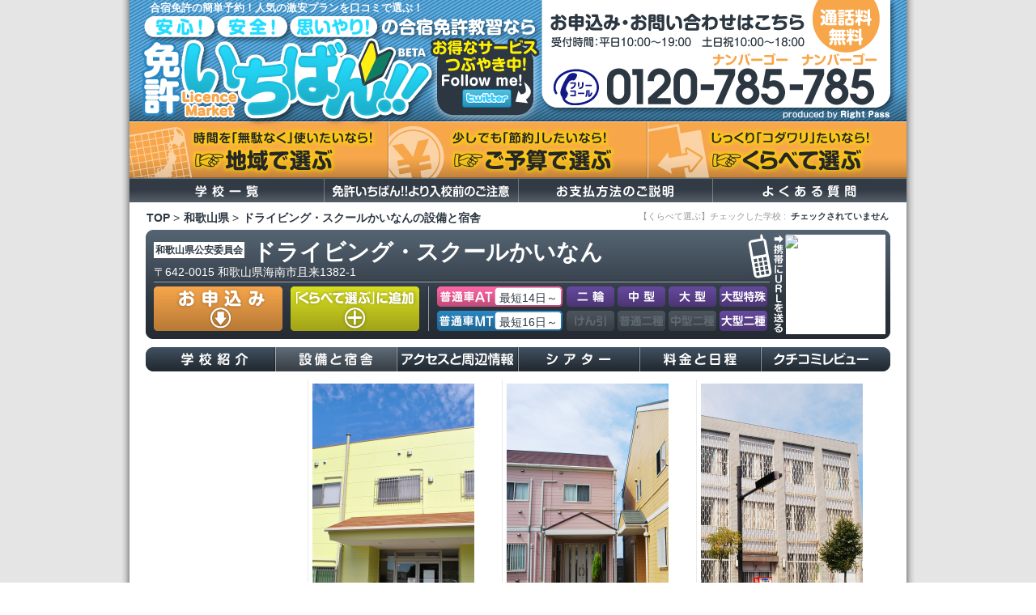

--- FILE ---
content_type: text/html
request_url: http://www.menkyo1ban.com/16518/16518_facilitiesA.html
body_size: 24326
content:
<!DOCTYPE html PUBLIC "-//W3C//DTD XHTML 1.0 Transitional//EN" "http://www.w3.org/TR/xhtml1/DTD/xhtml1-transitional.dtd">
<html xmlns="http://www.w3.org/1999/xhtml" lang="ja" xml:lang="ja"><!-- InstanceBegin template="/Templates/school_facilitiesA.dwt" codeOutsideHTMLIsLocked="false" -->
<head>
<meta http-equiv="Content-Type" content="text/html; charset=utf-8" />
<meta http-equiv="content-language" content="ja" />
<meta http-equiv="content-script-type" content="text/javascript" />
<meta http-equiv="content-style-type" content="text/css" />
<meta name="robots" content="all" />
<meta name="description" content="安心！安全！思いやり！の合宿免許教習所をお探しなら、不安解消の免許いちばん!! お一人様やカップル、グループでのお申し込みお問い合わせは,フリーコール 0120-785-785" />
<meta name="keywords" content="合宿免許,免許合宿,教習所,運転免許,自動車教習所,激安 格安プラン,車校,大型,二輪,口コミ" />
<title>ドライビング・スクールかいなんの設備と宿舎 | 和歌山県 | 合宿免許専門サイト 合宿免許プランの事なら免許いちばん!!</title>
<link rel="stylesheet" href="../common/css/common.css" type="text/css" media="all" />
<link rel="icon" href="../common/img/favicon.png" type="image/png" />
<script type="text/javascript">
 var _gaq = _gaq || [];
 _gaq.push(['_setAccount', 'UA-19918975-1']);
 _gaq.push(['_trackPageview']);

 (function() {
   var ga = document.createElement('script'); ga.type = 'text/javascript'; ga.async = true;
   ga.src = ('https:' == document.location.protocol ? 'https://ssl' : 'http://www') + '.google-analytics.com/ga.js';
   var s = document.getElementsByTagName('script')[0]; s.parentNode.insertBefore(ga, s);
 })();
</script>
<script type="text/javascript" src="../common2/js/compscl.js"></script>

<!-- InstanceBeginEditable name="head" -->
<!-- InstanceEndEditable -->
<script type="text/javascript">
<!--
function MM_callJS(jsStr) { //v2.0
  return eval(jsStr)
}
//-->
</script>






<!-- InstanceParam name="areaName" type="text" value="和歌山県" -->
<!-- InstanceParam name="areaUrl" type="URL" value="#wakayama" -->
<!-- InstanceParam name="schoolName" type="text" value="ドライビング・スクールかいなんの設備と宿舎" -->
<!-- InstanceParam name="schoolCode" type="URL" value="16518" -->
</head>


<body class="layout_2col" onload="">
<script type="text/javascript" src="../common/js/loader.js"></script>
<!-- InstanceBeginEditable name="JSloading" -->
<!-- InstanceEndEditable -->

<div id="area_all_wrapper">
<div id="area_all">
		<div id="area_hd">	
				<h1><span class="fancybox-title-over">合宿免許の簡単予約！人気の激安プランを口コミで選ぶ！</span></h1>
				<a href="http://www.menkyo1ban.com/"><img src="../common/img/area_hd/area_hd_logo.jpg" alt="合宿免許専門サイト 免許いちばん!!" class="sitelogo" /></a>
				<a href="http://twitter.com/#!/menkyo1ban" target="_blank" ><img src="../common/img/area_hd/twitter-a.png" alt="免許いちばん＠twitter" class="twitterlogo" /></a>
<!-- / #area_hd --></div>
        <div id="area_gnavi">
			<ul>
				<li>
				<!-- InstanceBeginEditable name="gnavi_days" --><a href="../area.html"><img src="../common/img/area_gnavi/area_gnavi_area.jpg" alt="合宿免許を地域で選ぶ" /></a><!-- InstanceEndEditable -->
				</li>
				<li>
				<!-- InstanceBeginEditable name="gnavi_economy" --><a href="../economy.html"> <img src="../common/img/area_gnavi/area_gnavi_economy.jpg" alt="合宿免許をご予算で選ぶ" /></a><!-- InstanceEndEditable -->
				</li>
				<li>
				<!-- InstanceBeginEditable name="gnavi_compare" --><a href="../compare.html"> <img src="../common/img/area_gnavi/area_gnavi_compare.jpg" alt="合宿免許をくらべて選ぶ" /></a><!-- InstanceEndEditable --></li>
			</ul>
		<!-- / #area_gnavi --></div>
        <div id="area_subnavi">
			<ul id="subnav">
				<li>
				<img src="../common/img/area_subnavi/area_subnavi_schools.jpg" alt="合宿免許教習校一覧" />
				  <ul>
						<li><p style="color:#FFF;">↓↓都道府県を選んでください↓↓</p>
						</li>
                  		<li><a href="#">北海道で人気の自動車教習所</a>
							<ul style="margin-left:-1px;">
							<li><a href="../11310/11310A.html">KDS釧路自動車学校</a></li>
							</ul>
						</li>
                        <li><a href="#">秋田県で人気の自動車教習所</a>
							<ul style="margin-left:-1px;">
							<li><a href="../12311/12311A.html">横手自動車学校</a></li>
                        	<li><a href="../12316/12316A.html">湯沢自動車学校</a></li>
							</ul>
						</li>
                        
                          <li><a href="#">山形県で人気の自動車教習所</a>
							<ul style="margin-left:-1px;">
							<li><a href="../12416/12416A.html">米沢ドライビングスクール<span class="new">NEW!</span></a></li>
							</ul>
						</li>
                        
                        <li><a href="#">福島県で人気の自動車教習所</a>
							<ul style="margin-left:-1px;">
							<li><a href="../12532/12532A.html">原町中央自動車教習所</a></li>
							<li><a href="../12533/12533A.html">ふくやま自動車学校</a></li>
                            <li><a href="../12541/12541A.html">南湖自動車学校</a></li>
							</ul>
						</li>
                        <li><a href="#">茨城県で人気の自動車教習所</a>
							<ul style="margin-left:-1px;">
							<li><a href="../14020/14020A.html">大宮自動車教習所</a></li>
							</ul>
						</li>
                        <li><a href="#">新潟県で人気の自動車教習所</a>
							<ul style="margin-left:-1px;">
							<li><a href="../14621/14621A.html">妙高自動車学校</a></li>
							<li><a href="../14624/14624A.html">柿崎自動車学校</a></li>
							<li><a href="../14632/14632A.html">六日町自動車学校</a></li>
							</ul>
						</li>
                        <li><a href="#">長野県で人気の自動車教習所</a>
							<ul style="margin-left:-1px;">
							<li><a href="14821/14821A.html"><strong>信州伊那自動車教習所</strong></a></li>
							</ul>
						</li>
                         <li><a href="#">静岡県で人気の自動車教習所</a>
							<ul style="margin-left:-1px;">
							<li><a href="../14951/14951A.html">スルガ自動車学校</a></li>
							<li><a href="../14911/14911A.html">綜合自動車学校</a></li>
							<li><a href="../14946/14946A.html">綜合菊川自動車学校</a></li>
							</ul>
						</li>
                         <li><a href="#">富山県で人気の自動車教習所</a>
							<ul style="margin-left:-1px;">
							<li><a href="../15004/15004A.html">氷見自動車学校<span class="new">NEW!</span></a></li>
							</ul>
						</li>
                        <li><a href="#">兵庫県で人気の自動車教習所</a>
							<ul style="margin-left:-1px;">
							<li><a href="../16339/16339A.html">北播ドライビングスクール</a></li>
							</ul>
						</li>
                        <li><a href="#">和歌山県で人気の自動車教習所</a>
							<ul style="margin-left:-1px;">
							<li><a href="16518A.html">ドライビング・スクールかいなん</a></li>
							</ul>
						</li>
                        <li><a href="#">鳥取県で人気の自動車教習所</a>
							<ul style="margin-left:-1px;">
							<li><a href="../17009/17009A.html">倉吉自動車学校</a></li>
							</ul> 
						</li>
                        
                          <li><a href="#">岡山県で人気の自動車教習所</a>
							<ul style="margin-left:-1px;">
							<li><a href="../17212/17212A.html">高梁自動車学校</a></li>
							</ul> 
						</li>
                        
                        <li><a href="#">熊本県で人気の自動車教習所</a>
							<ul style="margin-left:-1px;">
							<li><a href="../19328/19328A.html">多良木自動車学校</a></li>
							</ul>
						</li>
                        <li><a href="#">宮崎県で人気の自動車教習所</a>
							<ul style="margin-left:-1px;">
							<li><a href="../19501/19501A.html">宮崎シーサイドモータースクール</a></li>
							<li><a href="../19524/19524A.html">きよ武自動車学校</a></li>
							</ul>
						</li>
						 <li><a href="#">まもなく掲載予定の自動車教習所</a>
							<ul style="margin-left:-1px;">
							<li><p>行田自動車教習所y<span class="soon">SOON!</span></p></li>
                            <li><p>イナバ自動車学校y<span class="soon">SOON!</span></p></li>
							</ul>
						</li>
					</ul>
				</li>
				<li><a href="../attention.html">
				<div class="subnavi_notice">
				<!-- InstanceBeginEditable name="subnavi_notice" -->
				<img src="../common/img/area_subnavi/area_subnavi_notice.jpg" alt="合宿免許での入校前のご注意" />
				<!-- InstanceEndEditable -->
				</div>
	      </a></li>
				<li><a href="../paysys.html">
				<div class="subnavi_pay">
				<!-- InstanceBeginEditable name="subnavi_pay" -->
				<img src="../common/img/area_subnavi/area_subnavi_pay.jpg" alt="合宿免許料金のお支払いのご説明" />
				<!-- InstanceEndEditable -->
				</div>
			  </a></li>
				<li><a href="../faq.html">
				<div class="subnavi_faq">
				<!-- InstanceBeginEditable name="subnavi_policy" -->
				<img src="../common/img/area_subnavi/area_subnavi_faq.jpg" alt="合宿免許でご入校前のご注意" />
				<!-- InstanceEndEditable -->
				</div>
				</a></li>
			</ul>
			<!-- / #area_subnavi --></div>
		
		<div id="area_contents">
		
		<div id="area_breadbox" class="clearfix">
			<p id="area_bread">
				<span><a href="http://www.menkyo1ban.com/" title="合宿免許専門サイト 免許いちばん!!トップページヘ">TOP</a></span>
				<span> > <a href="../schools.html#wakayama">和歌山県</a></span>
				<span> > <a href="16518A.html">ドライビング・スクールかいなんの設備と宿舎</a></span>
	    </p>
			<!--<p id="area_bread">
				<span><a href="/">TOP</a></span>
				<span> > <a href="../compare.html#wakayama">和歌山県</a></span>
				<span> > <a href="16518A.html">ドライビング・スクールかいなんの設備と宿舎</a></span>
			</p>-->
			<p id="area_compareIndicate" class="clearfix">
				<span class="title">【くらべて選ぶ】チェックした学校 : </span>
				<span id="compscl"></span>
				<script type="text/javascript"> compscl(); </script>
			</p>
		</div>
		
		
		
		<div class="mod_schoolhd">
			<!-- InstanceBeginEditable name="schoolhd" -->
			<div class="mod_schoolhd_title">
				<p class="mod_kouan"><strong>和歌山県公安委員会</strong></p>
				<h2>ドライビング・スクールかいなん</h2>
				<h3 class="mod_address">〒642-0015 和歌山県海南市且来1382-1</h3>
			</div>
			<div class="buttons">
				<a href="../form.php"><img src="../common/img/mod_schoolhd/submit.gif"  alt="ドライビング・スクールかいなんに合宿免許お申し込み" /></a>
				<a href="javascript:sclnoSet();"><img src="../common/img/mod_schoolhd/addCompare.gif"  alt="ドライビング・スクールかいなん「くらべて選ぶ」に追加" /></a>
			</div>
			<div class="licencegenre">
				<div class="atmt">
					<div class="at">
						<span>最短14日&#xFF5E;</span>
					</div>
					<div class="mt">
						<span>最短16日&#xFF5E;</span>
					</div>
				</div>
				<div class="others">
					<img src="../common/img/mod_schoolhd/licencegenreBike.gif" alt="二輪" />
					<img src="../common/img/mod_schoolhd/licencegenreM.gif" alt="中型" />
					<img src="../common/img/mod_schoolhd/licencegenreB.gif" alt="大型" />
					<img src="../common/img/mod_schoolhd/licencegenreBEX.gif" alt="大型特殊" />
					<img src="../common/img/mod_schoolhd/licencegenreTractor_off.gif" />
					<img src="../common/img/mod_schoolhd/licencegenreN2_off.gif" />
					<img src="../common/img/mod_schoolhd/licencegenreM2_off.gif" />
					<img src="../common/img/mod_schoolhd/licencegenreB2.gif" alt="大型二種" />
				</div>
			</div>
			<!-- InstanceEndEditable -->
			<img class="qr" src="http://chart.apis.google.com/chart?chs=150x150&cht=qr&chl=http://www.menkyo1ban.com/i/16518/16518A.html" width="123" height="123" alt="QRコード" />
		<!-- / .mod_schoolhd --></div>
		<div class="mod_tabnavi2">
			<ul id="tabnav">
				<li class="first"><a href="16518A.html"><img src="../common/img/mod_schoolhd/tabnaviSchool.jpg" /></a>
					<ul>
						<li><a href='16518A.html'><img src="../common/img/mod_schoolhd/tabnaviSchoolA.jpg" /></a></li>
						<li><a href='16518B.html'><img src="../common/img/mod_schoolhd/tabnaviSchoolB.jpg" /></a></li>
					</ul>
				</li>
				<li><a href="16518_facilitiesA.html"><img src="../common/img/mod_schoolhd/tabnaviFacilities_on.jpg" /></a>
					<ul>
						<li><a href='16518_facilitiesA.html'><img src="../common/img/mod_schoolhd/tabnaviFacilitiesA.jpg" /></a></li>
						<li><a href='16518_facilitiesB.html'><img src="../common/img/mod_schoolhd/tabnaviFacilitiesB.jpg" /></a></li>
					</ul>
				</li>
				<li><a href="16518_access.html"><img src="../common/img/mod_schoolhd/tabnaviAccess.jpg" /></a></li>
				<li><a href="16518_theatre.html"><img src="../common/img/mod_schoolhd/tabnaviTheatre.jpg" /></a></li>
				<li><a href="16518_price.html"><img src="../common/img/mod_schoolhd/tabnaviPrice.jpg" /></a></li>
				<li class="last"><a href="16518_review.html"><img src="../common/img/mod_schoolhd/tabnaviReview.jpg" /></a></li>
			</ul>
		<!-- / .mod_tabnavi2 --></div>
		
	<!--	<div class="test">
		<p>
		Image gallery (ps, try using mouse scroll wheel)<br />
		<a rel="example_group" href="../example/9_b.jpg" title="Lorem ipsum dolor sit amet"><img alt="" src="../example/9_s.jpg" /></a>
		<a rel="example_group" href="../example/10_b.jpg" title=""><img alt="" src="../example/10_s.jpg" /></a>
		<a rel="example_group" href="../example/11_b.jpg" title=""><img alt="" src="../example/11_s.jpg" /></a>
		<a rel="example_group" href="../example/12_b.jpg" title=""><img class="last" alt="" src="../example/12_s.jpg" /></a>
		</p>
		</div>-->
	
	
		<div class="mod_spectable">
		<!-- InstanceBeginEditable name="spectable" -->
			<table class="spec5col">
				<!--<caption>妙高自動車学校宿泊施設比較表</caption>-->
				<col class="col1" />
				<col class="col2" />
				<col class="col3" />
				<col class="col4" />
				<col class="col5" />
				<col class="col6" />
				<col class="col7" />
				<col class="col8" />
				<tr>
					<th colspan="2"></th>
					<td class="hd"><h4><img src="images/16518_facilitiesA_03.jpg" alt="校内宿舎 ドリーム全景" /><br />
				      <strong>校内宿舎 ドリーム</strong><br /><!--
						〒944-0075<br />
						新潟県妙高市猪野山 120-8<br />-->
				    TEL:073-460-2799</h4></td>
					<td class="hd"><h4><img src="images/16518_facilitiesA_05.jpg" alt="ペンション ラミ全景" /><br />
						<strong>ペンション ラミ</strong><br /><!--
						〒949-2112<br />
						新潟県妙高市関川1252<br />-->
				    TEL:073-445-2290</h4></td>
					<td class="hd"><h4><img src="images/16518_facilitiesA_07.jpg" alt="ドライビングスクールかいなん 宿舎" /><br />
						<strong>ペンション ターミナル</strong><br /><!--
						〒949-2111<br />
						新潟県妙高市赤倉温泉585-90<br />-->
						TEL:073-483-3980</h4></td>
				</tr>
				<tr>
					<th><h3 class="mod_h4">室内設備</h3></th>
					<td>部屋タイプ</td>
					<td>洋室</td>
					<td>洋室</td>
					<td>洋室</td>
				</tr>
				<tr>
					<th></th>
					<td>教習所まで</td>
					<td>0分</td>
					<td>バスで10分</td>
					<td>バスで5分</td>
				</tr>
				<tr>
					<th></th>
					<td>喫煙</td>
					<td>喫煙所あり</td>
					<td>喫煙所あり</td>
					<td>喫煙所あり</td>
				</tr>
				<tr>
					<th></th>
					<td>門限</td>
					<td>23時まで<br />
					（18歳未満の方は和歌山県条例により22時まで）</td>
					<td>23時まで<br />
					（18歳未満の方は和歌山県条例により22時まで）</td>
					<td>23時まで<br />
					（18歳未満の方は和歌山県条例により22時まで）</td>
				</tr>
				<tr>
					<th></th>
					<td>コンビニ</td>
					<td>自転車3分</td>
					<td>徒歩10分</td>
					<td>徒歩5分</td>
				</tr>
				<tr>
					<th></th>
					<td>カラオケ</td>
					<td>自転車10分</td>
					<td>車10分</td>
					<td>徒歩3分</td>
				</tr>
				<tr>
					<th></th>
					<td>朝食</td>
					<td>校舎にて定食</td>
					<td>校舎にて定食</td>
					<td>校舎にて定食</td>
				</tr>
				<tr>
					<th></th>
					<td>昼食</td>
					<td>校舎にて定食</td>
					<td>校舎にて定食</td>
					<td>校舎にて定食</td>
				</tr>
				<tr>
					<th></th>
					<td>夕食</td>
					<td>校舎にて定食</td>
					<td>校舎にて定食</td>
					<td>校舎にて定食</td>
				</tr>
				<tr>
					<th></th>
					<td>携帯感度</td>
					<td><p>ドコモ ◯　ソフトバンク ◯</p>
						<p>au ◯</p></td>
					<td><p>ドコモ ◯　ソフトバンク ◯</p>
						<p>au ◯</p></td>
					<td><p>ドコモ ◯　ソフトバンク ◯</p>
						<p>au ◯</p></td>
				</tr>
				<tr>
					<th></th>
					<td>エアコン</td>
					<td>◯</td>
					<td>◯</td>
					<td>◯</td>
				</tr>
				<tr>
					<th></th>
					<td>テーブル</td>
					<td>◯</td>
					<td>◯</td>
					<td>◯</td>
				</tr>
				<tr>
					<th></th>
					<td>洗面所</td>
					<td>各室（湯／水）</td>
					<td>各室（湯／水）</td>
					<td>各室（湯／水）</td>
				</tr>
				<tr>
					<th></th>
					<td>トイレ</td>
					<td>各室</td>
					<td>各室</td>
					<td>各室</td>
				</tr>
				<tr>
					<th></th>
					<td>テレビ</td>
					<td>各室</td>
					<td>各室</td>
					<td>各室</td>
				</tr>
				<tr>
					<th></th>
					<td>AV端子</td>
					<td>コンポジット</td>
					<td>コンポジット</td>
					<td>コンポジット</td>
				</tr><!--
				<tr>
					<th></th>
					<td>DVDビデオ</td>
					<td>―</td>
					<td>―</td>
					<td>―</td>
				</tr>
				<tr>
					<th></th>
					<td>PC</td>
					<td>―</td>
					<td>―</td>
					<td>ロビー</td>
				</tr>-->
				<tr>
					<th></th>
					<td>有線LAN</td>
					<td>―</td>
					<td>―</td>
					<td>―</td>
				</tr>
				<tr>
					<th></th>
					<td>無線LAN</td>
					<td>◯</td>
					<td>◯</td>
					<td>―</td>
				</tr><!--
				<tr>
					<th></th>
					<td>ゲーム機</td>
					<td>―</td>
					<td>―</td>
					<td>―</td>
				</tr>-->
				<tr>
					<th></th>
					<td>電子レンジ</td>
					<td>◯</td>
					<td>◯</td>
					<td>◯</td>
				</tr>
				<tr>
					<th></th>
					<td>ポット</td>
					<td>◯</td>
					<td>◯</td>
					<td>◯</td>
				</tr>
				<tr>
					<th></th>
					<td>冷蔵庫</td>
					<td>◯</td>
					<td>◯</td>
					<td>◯</td>
				</tr>
				<tr>
					<th></th>
					<td>浴衣／パジャマ</td>
					<td>―</td>
					<td>―</td>
					<td>―</td>
				</tr>
				<tr>
					<th></th>
					<td>洗濯機</td>
					<td>200円／1回（7時&#xFF5E;23時まで）</td>
					<td>200円／1回（7時&#xFF5E;23時まで）</td>
					<td>200円／1回（7時&#xFF5E;23時まで）</td>
				</tr>
				<tr>
					<th></th>
					<td>乾燥機</td>
					<td>100円／50分（7時&#xFF5E;23時まで）</td>
					<td>100円／50分（7時&#xFF5E;23時まで）</td>
					<td>100円／50分（7時&#xFF5E;23時まで）</td>
				</tr>
				<tr>
					<th></th>
					<td>洗剤</td>
					<td>―</td>
					<td>―</td>
					<td>―</td>
				</tr>
				<tr>
					<th></th>
					<td>ハンガー</td>
					<td>5本程度</td>
					<td>10本程度</td>
					<td>5本程度</td>
				</tr>
				<tr>
					<th></th>
					<td>物干し場</td>
					<td>各部屋部屋干し</td>
					<td>各部屋部屋干し</td>
					<td>各部屋部屋干し</td>
				</tr>
				<tr>
					<th></th>
					<td>室内掃除</td>
					<td>各自</td>
					<td>各自</td>
					<td>各自</td>
				</tr>
				<tr>
					<th></th>
					<td>金庫</td>
					<td>―</td>
					<td>―</td>
					<td>―</td>
				</tr>
				<tr>
					<th></th>
					<td>セキュリティ</td>
					<td>監視カメラ</td>
					<td>監視カメラ</td>
					<td>監視カメラ</td>
				</tr>
				<tr>
					<th></th>
					<td>売店・自販機</td>
					<td>ジュース</td>
					<td>ジュース</td>
					<td>ジュース</td>
				</tr>
				<tr>
					<th></th>
					<td>歯ブラシ</td>
					<td>―</td>
					<td>―</td>
					<td>―</td>
				</tr>
				<tr>
					<th><h4 class="mod_h4">入浴施設</h4></th>
					<td>浴槽</td>
					<td>各室</td>
					<td>各室</td>
					<td>各室</td>
				</tr>
				<tr>
					<th></th>
					<td>シャワー</td>
					<td>◯</td>
					<td>◯</td>
					<td>◯</td>
				</tr>
				<tr>
					<th></th>
					<td>ソープ</td>
					<td>―</td>
					<td>―</td>
					<td>―</td>
				</tr>
				<tr>
					<th></th>
					<td>シャンプー</td>
					<td>―</td>
					<td>―</td>
					<td>―</td>
				</tr>
				<tr>
					<th></th>
					<td>リンス</td>
					<td>―</td>
					<td>―</td>
					<td>―</td>
				</tr>
				<tr>
					<th></th>
					<td>ドライヤー</td>
					<td>―</td>
					<td>―</td>
					<td>―</td>
				</tr>
				<tr>
					<th></th>
					<td>髭剃り</td>
					<td>―</td>
					<td>―</td>
					<td>―</td>
				</tr>
				<tr>
					<th></th>
					<td>フェイスタオル</td>
					<td>―</td>
					<td>―</td>
					<td>―</td>
				</tr>
				<tr>
					<th></th>
					<td>バスタオル</td>
					<td>―</td>
					<td>―</td>
					<td>―</td>
				</tr>
			</table>
		<!-- InstanceEndEditable -->
		<!-- / .mod_spectable --></div>
		
		<!-- /area_contents --></div>
		<p class="goUp"><a href="#area_all" title="ページの上部ヘ">▲Page Top</a></p>
		<div class="mod_formbutton clearfix">
			<ul>
				<li><img src="../common/img/mod_formbutton/formbuttonTel.jpg" alt="合宿免許のお申し込み・お問い合わせは、フリーコール 0120-785-785" titile="携帯電話、PHSからも通話可能です！"/></li>
				<li><a href="../form.php"><img src="../common/img/mod_formbutton/formbuttonSubmit.jpg" alt="合宿免許のお申し込みは24時間受付中　合宿免許お申し込みフォームはこちら" title="お気軽にクリック！なお、お問合わせはメールでもOK! info＠menkyo1ban.comまで！"/></a></li>
			</ul>
		<!-- / .mod_formbutton --></div>
		<div id="area_ft">
			<p class="ftnavi"><a href="http://www.menkyo1ban.com/" title="合宿免許専門サイト 免許いちばん!!トップページヘ">TOP</a>　|　<a href="../schools.html" title="合宿免許が申し込める教習所一覧です">合宿免許提携校一覧</a>　|　合宿料金<a href="../paysys.html" title="合宿免許料金のお支払い方法を説明します">お支払い方法</a>　|　合宿免許に<a href="../faq.html" title="合宿免許についてよくあるご質問を紹介します">よくあるご質問</a>　|　<a href="../terms.html">ご利用規約</a>　|　<a href="../biznote.html">会社概要</a>　|　<a href="../sitemap.html" title="免許いちばん!!のサイトマップです">サイトマップ</a></p>
			<p class="ftcopy">mail:<a href="mailto:info@menkyo1ban.com">info@menkyo1ban.com</a>　copyrights 2010 menkyo1ban.</p>
		<!-- /area_ft --></div>
	<!-- /area_all --></div>
<!-- / #area_all_wrapper --></div>
<script type="text/javascript" src="../common/js/onloadSetup.js"></script>
<!-- InstanceBeginEditable name="JSloading2" -->
<!-- InstanceEndEditable -->
<script type="text/javascript">
  (function () {
    var tagjs = document.createElement("script");
    var s = document.getElementsByTagName("script")[0];
    tagjs.async = true;
    tagjs.src = "//s.yjtag.jp/tag.js#site=xR5T9Yl";
    s.parentNode.insertBefore(tagjs, s);
  }());
</script>
<noscript>
  <iframe src="//b.yjtag.jp/iframe?c=xR5T9Yl" width="1" height="1" frameborder="0" scrolling="no" marginheight="0" marginwidth="0"></iframe>
</noscript>
</body>
<!-- InstanceEnd --></html>

--- FILE ---
content_type: text/css
request_url: http://www.menkyo1ban.com/common/css/common.css
body_size: 509
content:
/*	avoid MacIE4.5 & MacIE5.x	*/
/* \*/
@import url("base.css");
@import url("modules_layout.css");
@import url("modules_common.css");
@import url("droppy.css");
@import url("../../galleryview/galleryview.css");
@import url("jquery.twTicker.css");
@import url("jRound.css");
@import url("modules_calendar.css");
@import url("jquery.fancybox-1.3.3.css");
@import url("smoothness/jquery-ui-1.8.11.custom.css");
@import url("seo.css");

/* */#faq_index {
	background-image: url(../img/attention/faq_header.png);
}

--- FILE ---
content_type: text/css
request_url: http://www.menkyo1ban.com/common/css/base.css
body_size: 2293
content:
@charset "utf-8";
/*************************************************
	
	base.css
	
	@author    AUTHORNAME
	
	This file contains the styles for
	browser styles reset, site dominant basic styles.
	
 *************************************************/
 
/**
 * reset
 * a little modified version of YUI
 */
	/**
	 * YUI reset.css / base.css
	 * Copyright (c) 2009, Yahoo! Inc. All rights reserved.
	 * Code licensed under the BSD License:
	 * http://developer.yahoo.net/yui/license.txt
	 * version: 2.7.0
	 */
	html{
		color: #E5E5E5;
		background: #FFF;
	}
	body,div,dl,dt,dd,ul,ol,li,h1,h2,h3,h4,h5,h6,pre,code,form,fieldset,legend,input,button,textarea,p,blockquote,th,td{
		margin: 0;
		padding: 0;
	}
	fieldset,img{
		border: 0;
	}
	address,caption,cite,code,dfn,em,strong,th,var,optgroup{
		font-style: inherit;
		font-weight: inherit;
	}
	del,ins{
		text-decoration: none;
	}
	ul li{
		list-style: none;
	}
	caption{
		text-align: left;
	}
	h1,h2,h3,h4,h5,h6{
		font-size: 100%;
		font-weight: normal;
	}
	abbr,acronym{
		border: 0;
		font-variant: normal;
	}
	sup{
		vertical-align: baseline;
	}
	sub{
		vertical-align: baseline;
	}
	/*because legend doesn't inherit in IE */
	legend{
		color: #000;
	}
	/*
	 * Percents could work for IE, but for backCompat purposes, we are using keywords.
	 * x-small is for IE6/7 quirks mode.
	 */
	body{
		font:14px/1.4 "メイリオ", "Meiryo", "ヒラギノ角ゴ Pro W4", "Hiragino Kaku Gothic Pro", "ＭＳ Ｐゴシック", "Osaka", sans-serif;
		*font-size:small; /* for IE6/7 */
		*font:x-small; /* for IE Quirks Mode */
	}
	body.browser_IE{
		font-size:82%;
	}
	#area_all{
		*font-size:90%;
	}
	input,button,textarea,select,optgroup,option{
		font-family: inherit;
		font-size: inherit;
		font-style: inherit;
		font-weight: inherit;
	}
	/*@purpose To enable resizing for IE */
	/*@branch For IE6-Win, IE7-Win */
	input,button,textarea,select{
		*font-size: 100%;
	}
	/* To help tables remember to inherit */
	table{
		font-size:inherit;
		font:100%;
		border-spacing:0;
	}
	/* Bump up IE to get to 13px equivalent for these fixed-width elements */
	pre,code,kbd,samp,tt{
		font-family:monospace;
		*font-size:108%;
		line-height:100%;
	}
	
	hr{ display:none; }
	
	a{
		color:#2C3742;
	text-decoration:none;
	}
	
	strong{
		font-weight:bold;
	}

--- FILE ---
content_type: text/css
request_url: http://www.menkyo1ban.com/common/css/modules_layout.css
body_size: 5588
content:
@charset "utf-8";
/*************************************************
	
	modules_layout.css
	
	@author    AUTHORNAME
	
	This file contains the styles for
	area structure, static modules (ex: header,footer)
	
 *************************************************/

/**
 * common wrapper structure
 */
body{
	text-align:left;
	*text-align:center; /* IE centering */
	color:#2C3742;
	background-color:#E5E5E5;
}
	#area_all_wrapper{
		width:980px;
		margin:0 auto;
		background-image:url(../img/area_all/area_all_background.jpg);
		text-align:left; /* IE centering */
	}
		#area_all{
			width:960px;
			margin:0 auto;
			text-align:left; /* IE centering */
		}
			#area_hd{
				background-image:url(../img/area_hd/area_hd_background.jpg);
				height:150px;
				position:relative;
			}
				#area_hd .sitelogo{
					position:absolute;
					top:50px;
					left:20px;
				}
				#area_hd .twitterlogo{
					position:absolute;
					top:110px;
					left:411px;
				}
			#area_hd2{
				background-image:url(../img/area_hd/area_hd_background2.jpg);
				height:150px;
				position:relative;
			}
				#area_hd2 .sitelogo{
					position:absolute;
					top:50px;
					left:20px;
				}
				#area_hd2 .twitterlogo{
					position:absolute;
					top:110px;
					left:411px;
				}
			#area_breadbox{
				clear:both;
				margin-bottom:5px;
			}
			#area_bread{
				float:left;
			}
			#area_bread span{
				white-space:nowrap;
				*white-space:normal; /* ie */
			}
				#area_bread span a{
					margin:0 0 0 1px;
					font-weight:bold;
					color:#2C3742;
				}
			#area_bread2{
				margin-bottom:5px;
			}
			#area_bread2 span{
				white-space:nowrap;
				*white-space:normal; /* ie */
			}
				#area_bread2 span a{
					margin:0 0 0 1px;
					font-weight:bold;
					color:#2C3742;
				}
			#area_compareIndicate{
				float:right;
				text-align:right;
			}
			#area_compareIndicate span{
				white-space:nowrap;
				*white-space:normal; /* ie */
			}
				#area_compareIndicate span.title{
					font-size:80%;
					color:#999;
				}
				#area_compareIndicate span.noCheck{
					font-size:80%;
					margin:0 0 0 1px;
					font-weight:bold;
					color:#2C3742;
					/*background:#fffdcc;*/
					padding:2px;
				}
				#area_compareIndicate span.schoolCheck{
					font-size:80%;
					margin:0 0 0 1px;
					font-weight:bold;
					color:#2C3742;
				}
			#area_gnavi{
				clear:both;
				width:960px;
				line-height:0px;
			}
				#area_gnavi li{
					float:left;
				}
				#area_gnavi li img{
					vertical-align:bottom;
				}
			#area_subnavi{
				clear:both;
				width:960px;
				line-height:0px;
			}
				#area_subnavi li{
					float:left;
				}
				#area_subnavi li img{
					width:240px;
					height:30px;
					vertical-align:bottom;
				}
			/* followings will be implemented in "body class branching variations" */
			#area_bd{}
				#area_bd-main{}
					#area_bd-main-articleHd{
						padding:0 20px 0;
						*zoom:1; /* ie */
					}
					#area_bd-main-articleBd{
						padding:0 20px;
						*zoom:1; /* ie */
					}
					#area_bd-main-articleFt{
						border-top:1px solid #333;
						margin:20px 0 0;
						padding:20px 20px 0;
						*zoom:1; /* ie */
					}
				#area_bd-side{}
			
			#area_calendar{
				width:920px;
				margin-bottom:10px;
			}
				
			#area_ft{
				background:#216999 url(../img/area_ft/area_ft_background2.jpg) repeat-x;
				padding:10px 20px 10px 20px;
				color:#FFF;
				text-align:center;
				*zoom:1; /* ie */
			}
				#area_ft a{
					color:#FFF;
					text-decoration:none;
				}
			#area_ft:after{
				/* clear float */
				content:".";display:block;height:0;clear: both;visibility:hidden;font-size:0;line-height:0;
			}
				#area_ft .copy{
					float:left;
					padding:0 0 0 20px;
				}
	
/**
 * body class branching variations
 */
	/**
	 * layout_2col
	 */
	body.layout_2col #area_contents{
		clear:both;
		padding:10px 20px 20px 20px;
		*zoom:1; /* ie */
	}
	body.layout_2col #area_contents:after{
		/* clear float */
		content:".";display:block;height:0;clear: both;visibility:hidden;font-size:0;line-height:0;
	}
	body.layout_2col #area_columnbox{
		clear:both;
		*zoom:1; /* ie */
	}
		body.layout_2col #area_sidecolumn{
			width:450px;
			float:left;
			margin-right:20px;
		}
		body.layout_2col #area_mediaboxcolumn{
			width:450px;
			float:left;
		}
		body.layout_2col #area_mapsidebar{
			width:160px;
			float:left;
			margin-right:40px;
		}
		body.layout_2col #area_googlemap{
			float:right;
			text-align:right;
		}
	/**
	 * layout_1col
	 */
	body.layout_1col #area_contents{
		clear:both;
		padding:10px 20px 20px 20px;
		*zoom:1; /* ie */
	}
	body.layout_1col #area_contents:after{
		/* clear float */
		content:".";display:block;height:0;clear: both;visibility:hidden;font-size:0;line-height:0;
	}
		body.layout_1col #area_topBanner{
			clear:both;
			width:920px;
			height:340px;
			margin-bottom:10px;
		}
			body.layout_1col #area_topBanner .topSide{
				float:left;
				width:280px;
				height:340px;
				margin-right:10px;
			}
				body.layout_1col #area_topBanner .topSide li{
					line-height:0px;
				}
				body.layout_1col #area_topBanner .topSide li img{
					margin-bottom:10px;
				}
			body.layout_1col #area_topBanner .topMain{
				width:630px;
				height:340px;
				position:relative;
				float:left;
			}
		body.layout_1col #area_campaign{
			float:left;
			width:550px;
			margin-right:10px;
		}
			body.layout_1col #area_campaign .topbanner{
				margin-bottom:10px;
				position:relative;
			}
		body.layout_1col #area_bottomSide{
			float:right;
			width:350px;
		}
			/*body.layout_1col #area_bottomSide img{
				margin-bottom:10px;
			}*/

--- FILE ---
content_type: text/css
request_url: http://www.menkyo1ban.com/common/css/modules_common.css
body_size: 36713
content:
@charset "utf-8";
/*************************************************
	
	modules_commonBlk.css
	
	@author    AUTHORNAME
	
 *************************************************/

/**
 * modules in main area
 */
	/**
	 * mod_h1
	 */
	 h1 .fancybox-title-over{
		 font-size:90%;
		 font-weight:bold;
		 bottom:131px;
		 left:25px;
	 }
	.mod_h1{
		position:relative;
		padding:18px 0 22px 20px;
		margin:-10px -30px 0 -30px;
		border-top:10px solid #666;
		border-left:10px solid #666;
		color:#333;
		*zoom:1; /* ie */
	}
		.mod_h1 span{
			display:block;
			font-size:140%;
			border-bottom:1px solid #666;
			padding:0 20px 0 0;
			font-weight:bold;
			*zoom:1; /* ie */
		}
	/**
	 * mod_h2
	 */
	.mod_h2{
		font-size:160%;
		line-height:1.35;
		/*background:#F3F4F4;*/
		/*border-bottom:2px solid #2C3742;*/
		margin-bottom:8px;
		*zoom:1; /* ie */;
	}
		/*.mod_h2 span{
			border-left:10px solid #2C3742;
			display:block;
			padding:8px 0 5px 5px;
			font-weight:bold;
			height:auto;
			*zoom:1; 
		}*/
		.mod_h2 span{
			border-left:5px solid #444;
			display:block;
			padding:2px 0 2px 4px;
			font-weight:bold;
			height:auto;
			text-shadow:1px 1px 3px #DDD;
			*zoom:1; /* ie */
		}
	.mod_h2_or{
		font-size:160%;
		line-height:1.35;
		background:url(../img/parts/border_orange.jpg) no-repeat transparent;
		margin-bottom:8px;
		border-radius:4px;
		-moz-border-radius:4px;
		-webkit-border-radius:4px;
		*zoom:1; /* ie */;
	}
	/**
	 * mod_h3
	 */
	.mod_h3{
		background:#2C3742;
		color:#FFF;
		font-size:120%;
		line-height:1.35;
		padding:3px 0px 3px 10px;
		margin-bottom:5px;
		font-weight:bold;
		border-radius:4px;
		-moz-border-radius:4px;
		-webkit-border-radius:4px;
		*zoom:1; /* ie */;
	}
		.mod_h3 a{
			color:#FF0;
			font-size:80%;
			padding-left:5px;
		}
	/**
	 * mod_h4Section
	 */
	.mod_h4Section{
		padding:0 0 5px 20px;
	}
	/**
	 * mod_h4
	 */
	.mod_h4{
		margin-bottom:5px;
	}
		.mod_h4 span{
			background:#2C3742;
			color:#FFF;
			padding:3px 10px 3px 10px;
			margin-bottom:5px;
			font-weight:bold;
			font-size:105%;
			border-radius:4px;
			-moz-border-radius:4px;
			-webkit-border-radius:4px;
			*zoom:1; /* ie */;
			display:inline-block;
		}
	/**
	 * mod_p
	 */
	.mod_p{
		padding:0 0 14px;
	}
	.mod_p span{
		font-weight:bold;
		font-size:105%;
		padding:0px 3px 0px;
		display:inline-block;
		line-height:1.5;
	}
	.mod_p span:hover{
		display:inline-block;
		line-height:1.5;
	}
	
	/**
	 * mod_ul
	 */
	.mod_ul{
		padding:0 0 12px 2.5em;
		line-height:1.35;
	}
		.mod_ul li{
			list-style-type:disc;
			padding:0 0 6px;
		}
	/**
	 * mod_ol
	 */
	.mod_ol{
		padding:0 0 12px 2.5em;
		line-height:1.35;
	}
		.mod_ol li{
			list-style-type:decimal;
			padding:0 0 6px;
		}
	/**
	 * mod_catchcopy
	 */
	 .mod_catchcopy{
		 font-weight:bold;
		 font-size:250%;
		 text-shadow:1px 1px 3px #DDD;
		 margin-bottom:20px;
	 }
	 /**
	 * mod_lead
	 */
	 .mod_lead{
	font-weight:bold;
	font-size:120%;
	line-height:1.5;
	margin-bottom:10px;
	 }
	  /**
	 * mod_formbutton
	 */
	 .mod_formbutton{
		 width:860px;
		 line-height:0px;
		 margin:0 auto;
		 margin-bottom:10px;
	 }
	 	.mod_formbutton li{
			 float:left;
		 }
		
	/**
	 * mod_formbutton2
	 */
	.mod_formbutton2{
		 background:#2987C4;
		 line-height:0px;
		 margin:0 auto;
		 text-align:center;
		 padding:10px 0px 10px 42px;
	 }
	 	.mod_formbutton2 img{
			float:left;
			margin-right:20px;
		}
			
	 
	/**
	 * mod_textNavList
	 */
	.mod_textNavList{
		padding:0 0 12px 0;
		line-height:1.35;
	}
		.mod_textNavList li{
			padding:0 0 6px 2.5em;
			text-indent:-1.3em;
			background:url(../img/mod_textNavList/arrow_bg1.gif) no-repeat 1.2em .35em;
			*zoom:1; /* ie */
		}
			.mod_textNavList li a{
				padding:0 0 0 1.3em;
			}
	/**
	 * .mod_guide
	 */	
	 .mod_guide{
		 padding:20px 10px 10px 10px;
	 }
	 .mod_guide .formbutton{
		 width:330px;
		 line-height:0px;
		 margin:0 auto;
	 }
	 	.mod_guide .formbutton li{
			 float:left;
		 }
	/**
	 * .mod_loan
	 */	
	 .mod_loan{
		 text-align:center;
		 padding:15px 10px 0px 10px;
	 }
	/**
	 * .mod_schoolhd
	 */		
	.mod_schoolhd{
		width:900px;
		height:115px;
		background:url(../img/mod_schoolhd/mod_schoolhd_background.jpg);
		padding:10px;
		color:#FFF;
		position:relative;
		margin-bottom:10px;
	}
		.mod_schoolhd .mod_schoolhd_title{
			padding-top:5px;
			
		}
			.mod_schoolhd .mod_kouan{
				float:left;
				background:#FFF;
				padding:2px;
				font-size:12px;
				color:#2C3742;
				margin-right:10px;
			}
			.mod_schoolhd h2{
				font-weight:bold;
				font-size:28px;
				line-height:25px;
			}
			.mod_schoolhd .mod_address{
				line-height:25px;
			}
			.mod_schoolhd .mod_address a{
				color:#F7A64A;
				font-weight:bold;
				padding-left:10px;
			}
		.mod_schoolhd .qr{
			float:right;
			position:absolute;
			top:7px;
			right:7px;
			width:123px;
			height:123px;
		}
		.mod_schoolhd .buttons{
			position:absolute;
			left:10px;
			bottom:10px;
			width:338px;
			height:55px;
		}
		
		.mod_schoolhd .buttons img{
			float:left;
			margin-right:10px;
		}
		.mod_schoolhd .mobileArrow img{
			position:absolute;
			top:10px;
			right:140px;
		}
		.mod_schoolhd .licencegenre{
			position:absolute;
			float:left;
			left:360px;
			top:70px;
			width:411px;
			height:55px;
		}
			.mod_schoolhd .licencegenre .atmt{
				float:left;
				width:155px;
				height:55px;
				line-height:0px;
			}
				.mod_schoolhd .licencegenre .atmt .at{
					background:url(../img/mod_schoolhd/licencegenreAT.gif) no-repeat;
					width:155px;
					height:25px;
					margin-bottom:5px;
				}
				.mod_schoolhd .licencegenre .atmt .mt{
					background:url(../img/mod_schoolhd/licencegenreMT.gif) no-repeat;
					width:155px;
					height:25px;
				}
				.mod_schoolhd .licencegenre .atmt span{
					font-size:14px;
					color:#2C3742;
					padding-left:77px;
					line-height:28px;
				}
				
			.mod_schoolhd .licencegenre .others{
				float:right;
				width:251px;
				height:55px;
				line-height:0px;
			}
				.mod_schoolhd .licencegenre .others img{
					margin-bottom:5px;
				}
			.mod_schoolhd .perday2{
				background:url(../img/mod_schoolhd/perday2.gif) no-repeat;
				position:absolute;
				top:7px;
				left:580px;
				width:150px;
				height:48px;
				text-align:center;
				font-size:16px;
				font-weight:bold;
				color:#2C3742;
				padding-top:16px;
			}
			.mod_schoolhd .perday2 span{
				font-size:25px;
				color:#D41A3B;
			}
	/**
	 * .mod_schoolhd_big
	 */		
	.mod_schoolhd_big{
		width:604px;
		height:115px;
		background:url(../img/mod_schoolhd/mod_schoolhd_big_background.jpg) 0 0 no-repeat;
		padding:10px 10px 10px 306px;
		color:#FFF;
		position:relative;
		margin-bottom:10px;
	}
		.mod_schoolhd_big .schoolimg{
			position:absolute;
			top:10px;
			left:10px;
			
		}
		.mod_schoolhd_big .mod_schoolhd_big_title{
			padding-top:5px;
			
		}
			.mod_schoolhd_big .mod_kouan{
				float:left;
				background:#FFF;
				padding:2px;
				font-size:12px;
				color:#2C3742;
				margin-right:10px;
			}
			.mod_schoolhd_big h2{
				font-weight:bold;
				font-size:28px;
				line-height:25px;
			}
			.mod_schoolhd_big .mod_address{
				line-height:25px;
			}
			.mod_schoolhd_big .mod_address a{
				color:#F7A64A;
				font-weight:bold;
				padding-left:10px;
			}
		.mod_schoolhd_big .buttons{
			float:left;
			margin-top:7px;
			/*position:absolute;*/
			/*left:306px;*/
			/*bottom:10px;*/
			/*height:55px;*/
		}
		.mod_schoolhd_big .buttons img{
			float:left;
			margin-right:10px;
		}
		.mod_schoolhd_big .notes p{
			/*position:absolute;
			top:70px;
			left:409px;
			width:501px;*/
			height:60px;
			overflow:hidden;
			margin-top:7px;
		}
	/**
	 * mod_tabnavi
	 */	
/*	 .mod_tabnavi{
		 width:920px;
		 line-height:0px;
		 overflow:hidden;
		 margin-bottom:10px;
	 }
	 	.mod_tabnavi li{
			float:left;
		}
		.mod_tabnavi li img{
			vertical-align:bottom;
		}*/
		
	/**
	 * mod_tabnavi2
	 */	
	 .mod_tabnavi2{
		 width:920px;
		 line-height:0px;
		 margin-bottom:10px;
	 }
		.mod_tabnavi2 li{
			float:left;
			width:150px;
		}
		.mod_tabnavi2 li.first{
			width:160px;
		}
			.mod_tabnavi2 li.first li{
				width:160px;
			}
			.mod_tabnavi2 li.first li a{
				padding-left:11px;
			}
		.mod_tabnavi2 li.last{
			width:160px;
		}
			.mod_tabnavi2 li li a{
				padding-left:1px;
			}
		.mod_tabnavi2 li img{
			vertical-align:bottom;
		}

	/**
	 * mod_moviebox
	 */	
	 .mod_moviebox{
		 margin-bottom:10px;
	 }
	 	.mod_moviebox img{
			width:450px;
			height:350px;
			margin-bottom:5px;
		}
	/**
	 * mod_mediabox
	 */	
	 .mod_mediabox{
		 margin-bottom:10px;
	 }
	 	.mod_mediabox img{
			width:450px;
			margin-bottom:5px;
		}
		.mod_mediabox ul li{
			list-style:disc inside;
		}
	/**
	 * mod_mapwighet
	 */
	 .mod_mapwighet{
		 text-align:left;
	 }
	 /**
	 * mod_param
	 */
	 .mod_param{
		 margin-bottom:10px;
	 }
	 .paramboxWrap{
		width:445px;
		float:left;
	}
		 .parambox{
			position:relative;
		}
		.parambox img.chart{
			position:absolute;
			left:58px;
			top:15px;
		}
		.parambox .perdaybox{
				position:absolute;
				width:150px;
				top:10px;
				right:5px;
			}
			.parambox .perdaybox .perday{
				text-align:center;
				font-size:16px;
				font-weight:bold;
			}
			.parambox .perdaybox .perday span{
				text-align:center;
				font-size:30px;
				font-weight:bold;
				color:#D41A3B;
			}
		.reviewbox{
			width:465px;
			float:right;
		}
			.reviewbox_article{
				width:465px;
				height:65px;
			}
			.reviewbox_article img{
				float:left;
				margin-right:7px;
				padding:6px 0px 0px 5px;
			}
			.reviewbox_article .mod_p{
				padding-right:10px;
				padding:0px 15px 0px 50px;
				font-size:90%;
				line-height:1.3;
			}
			.reviewbox_article span{
				font-weight:bold;
				color:#2987C4;
				padding-left:5px;
			}
			.reviewbox_article .title{
				font-weight:bold;
				color:#F7A64A;
				padding-top:5px;
			}
		.entrytWrapWrap{
				margin-bottom:5px;
			}
		*+html .reviewbox_article{
				margin-bottom:-5px;
			}
		*+html .entrytWrapWrap{
				margin-bottom:8px;
			}
		* html .entrytWrapWrap{
				margin-bottom:6px;
			}
	.reviewformWrap{
	width:465px;
	float:right;
	height: auto;
	 }
	 .reviewForm{
		 height:187px;
		 padding:8px 10px 10px 10px;
		 font-size:90%;
	 }
	 	.reviewForm h1, .reviewForm h2, .reviewForm h3, .reviewForm h4, .reviewForm h5{
			font-weight:bold;
		}
		#reviewForm_H3{
			margin:0px 0px 0px -6px;
			padding:0;
		}
	 	.reviewForm th{
			font-weight:bold;
			text-align:left;
			vertical-align:top;
			padding-top:6px;
			width:60px;
		}
		.reviewForm td{
			vertical-align:middle;
			padding:3px 0px 3px 0px;
		}
	 	 .reviewForm span{
			 font-weight:bold;
		 }
		  .reviewForm option{
			  margin:3px 0px 3px 0px;
		 }
		 .reviewForm img{
			 vertical-align:middle;
			  margin:0px 3px 0px 3px;
		 }
		 .reviewForm input{
			 vertical-align:middle;
		 }
		 .reviewForm select{
			 width:270px;
		}
		.reviewForm .selectbox{
			 padding:10px 0px 5px 5px;
			 vartical-align:top;
		 }
		 .reviewForm .selectbox select{
			 width:100px;
		}
	 	.reviewForm_button{
			background:url(../img/mod_param/reviewForm_submit.gif) no-repeat left top;
			width: 155px;
			height: 25px;
			border: none;
			overflow: hidden;
			cursor: pointer;　/* カーソルを指マークに Operaはなぜか効かない*/
			text-indent: -9999px;　/*ボタンの文字を消す*/
			text-align: left;
			display: block; /*IEで背景が消えてしまう*/
			}
			/* Operaのみ適用 */
			*+html:first-child body form input#btn_send {
			padding-left: 300px; /*適当*/
		}
		 .reviewForm .box1{
			 width:145px;
			 height:20px;
		 }
		 .reviewForm .box2{
			width:270px;
			height:60px;
			resize:none;
			overflow:auto;
		 }
		 .reviewForm .box3{
			 width:100px;
			 height:20px;
		 }
	.samplebox{
		 width:445px;
		 height:205px;
		 float:left;
	 }
		 
	 
	 /**
	 * mod_reviewnav
	 */
	 .mod_reviewnav{
		 margin-bottom:5px;
		 position:relative;
		 height:25px;
	 }
	 .mod_reviewnav ul li{
		 display:block;
		 float:left;
		 margin:0px;
		 padding:0px;
	 }
	 	 .mod_reviewnav ul li.last{
			 height:31px;
			 margin-left:10px;
		 }
		 	 .mod_reviewnav ul li.last a{
				 bottom:0px;
				 font-size:80%;
				 position:absolute;
			 }
		.mod_reviewnav p{
			position:absolute;
			right:0px;
			bottom:0px;
		}
		.mod_reviewnav a{
			font-weight:bold;
			color:#F7A64A;
		}
	/**
	 * mod_reviewHeader
	 */
	 .mod_reviewHeader{
		 height:25px;
		 margin-left:5px;
		 position:relative;
		 line-height:0px;
	 }
	 .mod_reviewHeader ul li{
		 float:left;
		 vertical-align:bottom;
	 }
	 	.mod_reviewHeader ul li.scName{
			line-height:19.6px;
			 padding:5px 10px 5px 10px;
			 background:url(../img/mod_param/reviewHeaderBase.gif) top right no-repeat;
		 }
		.mod_reviewHeader a{
			font-weight:bold;
		}
		.mod_reviewHeader a:hover{
			color:#666;
		}
	 /**
	 * mod_comment
	 */
	 .mod_commentWrap{
		 margin-bottom:10px;
	}
		 .mod_comment{
			padding:20px;
			width:880px;
			height:auto;
		}
		.mod_comment .chartbox{
			background:url(../img/mod_param/parambase_plane.gif) 0 0 no-repeat;
			width:286px;
			height:205px;
			float:left;
			position:relative;
			left:-20px;
			margin-right:-20px;
		}
		.mod_comment img.chart{
			position:absolute;
			left:58px;
			top:15px;
		}
		.mod_comment .commentboxWrap{
			float:right;
			width:600px;
			border-left:#FFF 1px solid;
		}
		.mod_comment .commentbox{
			padding-left:10px;
			border-left:#CCC 1px solid;
			min-height:205px;
		}
			.mod_comment .commentbox .commentbox_titleA{
				font-size:179%;
				font-weight:bold;
				background:url(../img/icons/icon_reviewA.gif) 5px 7px no-repeat;
				color:#F7A64A;
				padding-left:25px;
			}
			.mod_comment .commentbox .commentbox_titleB{
				font-size:179%;
				font-weight:bold;
				background:url(../img/icons/icon_reviewB.gif) 5px 7px no-repeat;
				color:#9FB300;
				padding-left:25px;
			}
			.mod_comment .commentbox .commentbox_titleC{
				font-size:179%;
				font-weight:bold;
				background:url(../img/icons/icon_reviewC.gif) 5px 7px no-repeat;
				color:#66499F;
				padding-left:25px;
			}
			.mod_comment .commentbox .commentbox_authr{
				font-size:93%;
				background:url(../img/mod_param/mod_comment_autho_back.gif) 0 0 no-repeat;
				width:595px;
				height:25px;
				color:#FFF;
				padding:4px 0px 0px 5px;
				margin-bottom:10px;
			}
				.mod_comment .commentbox .commentbox_authr span{
					font-weight:bold;
				}
			.mod_comment .commentbox .commentbox_comment{
				margin-bottom:20px;
			}
			.mod_comment .commentbox .commentbox_schooltitle{
				padding-left:50px;
			}
				.mod_comment .commentbox .commentbox_schooltitle span{
					font-weight:bold;
				}
			.mod_comment .commentbox .commentbox_schoolcomment{
				padding-left:50px;
			}
				.mod_comment .commentbox .commentbox_schoolcomment span{
					font-weight:bold;
				}	
	/**
	 * mod_imagecut
	 */
	 .mod_imagecut{
		 width:920px;
		height:560px;
		 margin-bottom:10px;
	 }
		 .mod_imagecut img{
			 width:920px;
			 height:560px;
		 }
	/**
	 * mod_bunner
	 */
	 .mod_bunner{
		 width:425px;
		height:130px;
		 margin-bottom:10px;
	 }
	 	.mod_bunner img{
			 width:450px;
			height:130px;
		 }
	/**
	 * mod_spec
	 */
	 .mod_spectable{
		 margin-bottom:10px;
	 }
	 	.mod_spectable table{
			 margin-bottom:10px;
		 }
		 .mod_spectable table caption{
			 font-weight:bold;
			 margin-bottom:5px;
		 }
		 .mod_spectable table th{
			 font-weight:bold;
		 }
		 .mod_spectable td.hd img{
			 width:200px;
			 height:320px;
			 margin-bottom:5px;
		 }
		  .mod_spectable td.hd span{
			 font-weight:bold;
		 }
		 .mod_spectable td{
			 border-left:1px solid #EAEAEA;
		 }
		  .mod_spectable td img{
			 vertical-align:top;
		 }
		 .mod_spectable tr.odd th,.mod_spectable tr.odd td{
			 background:#F4F4F4;
		 }
	 .spec5col{
		 width:920px;
		 font-size:90%;
	 }
	 	 .spec5col col.col1{
			 width:70px;
		 }
		 .spec5col col.col2{
			 width:130px;
		 }
		 .spec5col col.col3{
			 width:240px;
		 }
		 .spec5col col.col4{
			 width:240px;
		 }
		 .spec5col col.col5{
			 width:240px;
		 }
	.mod_spectable th,.mod_spectable td{
		padding:5px;
	}
	/**
	 * mod_pricetable
	 */
	 .mod_pricetable{
		 width:920px;
		 margin-bottom:10px;
	 }
	 	.mod_pricetable table{
			 margin-bottom:15px;
		 }
		 .mod_pricetable img{
			 margin-left:6px;
			 vertical-align:-2PX;
		 }
		 .mod_pricetable table caption{
			 font-weight:bold;
			 margin-bottom:5px;
		 }
		 .mod_pricetable table th{
			 font-weight:bold;
		 }
		  .mod_pricetable table th span{
			  font-weight:normal;
			  font-size:90%;
		 }
		 .mod_pricetable td.hd{
			 font-weight:bold;
		 }
		  .mod_pricetable td.hd span{
			 font-weight:bold;
		 }
		 .mod_pricetable td{
			 border-left:1px solid #EAEAEA;
			 text-align:center;
		 }
		 .mod_pricetable td.male{
			 font-weight:bold;
			 color:#2987C4;
		 }
		 .mod_pricetable td.female{
			 font-weight:bold;
			 color:#FF68A7;
		 }
	 .mod_pricetable .price9col{
		 width:auto;
		 font-size:90%;
	 }
	 	 .mod_pricetable .price9col col.col1{
			 width:126px;
		 }
		 .mod_pricetable .price9col col.col2{
			 width:15px;
		 }
		 .mod_pricetable .price9col col.col3{
			 width:110px;
			 background:#FFD9E9;
		 }
		 .mod_pricetable .price9col col.col4{
			 width:110px;
			 background:#FFB3D3;
		 }
		 .mod_pricetable .price9col col.col5{
			 width:110px;
			 background:#C9E1F0;
		 }
		 .mod_pricetable .price9col col.col6{
			 width:110px;
			 background:#94C3E1;
		 }
		 .mod_pricetable .price9col col.col7{
			 width:110px;
			 background:#FDE9D2;
		 }
		 .mod_pricetable .price9col col.col8{
			 width:110px;
			 background:#FBD2A4;
		 }
		 .mod_pricetable .price9col col.col9{
			 width:110px;
			 background:#6CC;
		 }
	.mod_pricetable .price8col{
		 width:auto;
		 font-size:90%;
	 }
	 	 .mod_pricetable .price8col col.col1{
			 width:126px;
		 }
		 .mod_pricetable .price8col col.col2{
			 width:15px;
		 }
		 .mod_pricetable .price8col col.col3{
			 width:125px;
			 background:#FFD9E9;
		 }
		 .mod_pricetable .price8col col.col4{
			 width:125px;
			 background:#FFB3D3;
		 }
		 .mod_pricetable .price8col col.col5{
			 width:125px;
			 background:#C9E1F0;
		 }
		 .mod_pricetable .price8col col.col6{
			 width:125px;
			 background:#94C3E1;
		 }
		 .mod_pricetable .price8col col.col7{
			 width:125px;
			 background:#FDE9D2;
		 }
		 .mod_pricetable .price8col col.col8{
			 width:125px;
			 background:#FBD2A4;
		 }
	.mod_pricetable .price5col{
		 width:auto;
	 	font-size:90%;
	 }
	 	 .mod_pricetable .price5col col.col1{
			 width:90px;
		 }
		 .mod_pricetable .price5col col.col2{
			 width:90px;
		 }
		 .mod_pricetable .price5col col.col3{
			 width:70px;
		 }
		 .mod_pricetable .price5col col.col4{
			 width:120px;
			 background:#FFD9E9;
		 }
		 .mod_pricetable .price5col col.col5{
			 width:120px;
			 background:#FFB3D3;
		 }
	.mod_pricetable th,.mod_pricetable td{
		padding:5px;
		border-bottom:1px solid #EAEAEA;
	}
	/**
	 * mod_pricetableSP
	 */
	 .mod_pricetableSP{
		 width:920px;
		 margin-bottom:10px;
	 }
	 	.mod_pricetableSP table{
		 }
		 .mod_pricetableSP img{
			 margin-left:6px;
			 vertical-align:-2PX;
		 }
		 .mod_pricetableSP table caption{
			 font-weight:bold;
			 margin-bottom:5px;
		 }
		 .mod_pricetableSP table th{
			 font-weight:bold;
		 }
		 .mod_pricetableSP td.hd{
			 font-weight:bold;
		 }
		  .mod_pricetableSP td.hd span{
			 font-weight:bold;
		 }
		 .mod_pricetableSP td{
			 border-left:1px solid #EAEAEA;
			 text-align:center;
		 }
		 .mod_pricetableSP td.male{
			 font-weight:bold;
			 color:#2987C4;
		 }
		 .mod_pricetableSP td.female{
			 font-weight:bold;
			 color:#FF68A7;
		 }
	 .mod_pricetableSP .price9col{
		 font-size:90%;
	 }
	 	 .mod_pricetableSP .price9col col.col1{
			 width:150px;
		 }
		 .mod_pricetableSP .price9col col.col2{
			 width:100px;
		 }
		 .mod_pricetableSP .price9col col.col3{
			 width:70px;
		 }
		 .mod_pricetableSP .price9col col.col4{
			 width:100px;
			 background:#FFD9E9;
		 }
		 .mod_pricetableSP .price9col col.col5{
			 width:100px;
			 background:#FFB3D3;
		 }
		 .mod_pricetableSP .price9col col.col6{
			 width:100px;
			 background:#C9E1F0;
		 }
		 .mod_pricetableSP .price9col col.col7{
			 width:100px;
			 background:#94C3E1;
		 }
		 .mod_pricetableSP .price9col col.col8{
			 width:100px;
			 background:#FDE9D2;
		 }
		  .mod_pricetableSP .price9col col.col9{
			 width:100px;
			 background:#FBD2A4;
		 }
	.mod_pricetableSP .price8col{
		 font-size:90%;
	 }
	 	 .mod_pricetableSP .price8col col.col1{
			 width:150px;
		 }
		 .mod_pricetableSP .price8col col.col2{
			 width:100px;
		 }
		 .mod_pricetableSP .price8col col.col3{
			 width:70px;
		 }
		 .mod_pricetableSP .price8col col.col4{
			 width:120px;
			 background:#FFD9E9;
		 }
		 .mod_pricetableSP .price8col col.col5{
			 width:120px;
			 background:#FFB3D3;
		 }
		 .mod_pricetableSP .price8col col.col6{
			 width:120px;
			 background:#C9E1F0;
		 }
		 .mod_pricetableSP .price8col col.col7{
			 width:120px;
			 background:#94C3E1;
		 }
		 .mod_pricetableSP .price8col col.col8{
			 width:120px;
			 background:#FDE9D2;
		 }
	.mod_pricetableSP .price7col{
		 font-size:90%;
	 }
	 	 .mod_pricetableSP .price7col col.col1{
			 width:150px;
		 }
		 .mod_pricetableSP .price7col col.col2{
			 width:100px;
		 }
		 .mod_pricetableSP .price7col col.col3{
			 width:70px;
		 }
		 .mod_pricetableSP .price7col col.col4{
			 width:150px;
			 background:#FFD9E9;
		 }
		 .mod_pricetableSP .price7col col.col5{
			 width:150px;
			 background:#FFB3D3;
		 }
		 .mod_pricetableSP .price7col col.col6{
			 width:150px;
			 background:#C9E1F0;
		 }
		 .mod_pricetableSP .price7col col.col7{
			 width:150px;
			 background:#94C3E1;
		 }
	.mod_pricetableSP .price6col{
		width:920px;
		 font-size:90%;
	 }
	 	 .mod_pricetableSP .price6col col.col1{
			 width:150px;
		 }
		 .mod_pricetableSP .price6col col.col2{
			 width:100px;
		 }
		 .mod_pricetableSP .price6col col.col3{
			 width:70px;
		 }
		 .mod_pricetableSP .price6col col.col4{
			 width:150px;
			 background:#FFD9E9;
		 }
		 .mod_pricetableSP .price6col col.col5{
			 width:150px;
			 background:#FFB3D3;
		 }
		 .mod_pricetableSP .price6col col.col6{
			 width:150px;
			 background:#C9E1F0;
		 }
	.mod_pricetableSP .price5col{
		width:920px;
	 	font-size:90%;
	 }
	 	 .mod_pricetableSP .price5col col.col1{
			 width:150px;
		 }
		 .mod_pricetableSP .price5col col.col2{
			 width:100px;
		 }
		 .mod_pricetableSP .price5col col.col3{
			 width:70px;
		 }
		 .mod_pricetableSP .price5col col.col4{
			 width:150px;
			 background:#FFD9E9;
		 }
		 .mod_pricetableSP .price5col col.col5{
			 width:150px;
			 background:#FFB3D3;
		 }
	/*.mod_pricetableSP .price4col{
		width:auto;
	 	font-size:90%;
	 }
	 	 .mod_pricetableSP .price4col col.col1{
			 width:150px;
		 }
		 .mod_pricetableSP .price4col col.col2{
			 width:100px;
		 }
		 .mod_pricetableSP .price4col col.col3{
			 width:70px;
		 }
		 .mod_pricetableSP .price4col col.col4{
			 width:150px;
			 background:#FFD9E9;
		 }*/
	.mod_pricetableSP .price4col{
		width:auto;
	 	font-size:90%;
	 }
	 	 .mod_pricetableSP .price4col col.col1{
			 width:223px;
		 }
		 .mod_pricetableSP .price4col col.col2{
			 width:148px;
		 }
		 .mod_pricetableSP .price4col col.col3{
			 width:104px;
		 }
		 .mod_pricetableSP .price4col col.col4{
			 width:223px;
			 background:#FFD9E9;
		 }
	.mod_pricetableSP th,.mod_pricetableSP td{
		padding:5px;
		border-bottom:1px solid #EAEAEA;
	}
	/**
	 * mod_comparetable
	 */
	 .mod_comparetable{
	 }
	 	.mod_comparetable div{
			margin-bottom:1px;
		 }
		 .mod_comparetable table caption{
			 font-weight:bold;
			 margin-bottom:5px;
		 }
		 .mod_comparetable table th{
			 font-weight:bold;
		 }
		 .mod_comparetable td.hd img{
			 width:200px;
			 height:320px;
			 margin-bottom:5px;
		 }
		  .mod_comparetable td.hd span{
			 font-weight:bold;
		 }
		 .mod_comparetable td{
			 border-left:1px solid #EAEAEA;
		 }
		  .mod_comparetable td img{
			 vertical-align:top;
		 }
		 .mod_comparetable tr.odd th,.mod_comparetable tr.odd td{
			 background:#F4F4F4;
		 }
		 .mod_comparetable tr th,.mod_comparetable tr td{
		 }
	 .compare4col{
		 width:920px;
		 font-size:90%;
	 }
	 	 .compare4col col.col1{
			 width:auto;
		 }
		 .compare4col col.col2{
			 width:266px;
		 }
		 .compare4col col.col3{
			 width:266px;
		 }
		 .compare4col col.col4{
			 width:266px;
		 }
	.mod_comparetable th,.mod_comparetable td{
		padding:5px;
	}
	.mod_comparetable .schoolhd td{
		padding:10px;
		vertical-align:top;
		background:#F4F4F4;
	}
	.mod_comparetable .schoolhd th{
		background:#F4F4F4;
		vertical-align:bottom;
		font-size:85%;
	}
		.mod_comparetable .schoolhd .chgBtn{
			height:25px;
			margin-bottom:5px;
		}
		.mod_comparetable .schoolhd .chgBtn img{
			margin:0px 5px 5px 0px;
		}
		 .mod_comparetable .schoolhd .chgBtn img{
			 cursor: pointer;
		}
		 .mod_comparetable .schoolhd .chgBtn img:hover{
			 opacity:0.8;
			 -moz-opacity:0.8;
			filter:alpha(opacity=80);
			-ms-filter: "alpha( opacity=80 )";
		}
		/* #open_dialog1{
			 background-image:url(../img/cat_compare/scChgBtn_onoff.png);
			 width:90px;
			 height:25px;
		}
		 #open_dialog1{
			 background-image:url(../img/cat_compare/scChgBtn_onoff.png);
			 width:90px;
			 height:25px;
		}*/
		.mod_comparetable .schoolhd a.schoolLink{
			 display:block;
		 }
		  .mod_comparetable .schoolhd a.schoolLink:hover{
			 opacity:0.7;
			 -moz-opacity:0.7;
			 filter:alpha(opacity=70);
			 -ms-filter: "alpha( opacity=70 )";
		 }
		.mod_comparetable .schoolhd .schoolCut{
			width:245px;
			height:155px;
			background:#EEE;
			margin-bottom:5px;
		}
		.mod_comparetable .schoolhd .schoolCut img{
			width:245px;
			height:155px;
		}
		.mod_comparetable .schoolhd .mod_kouan{
			font-size:90%;
		}
			.mod_comparetable .schoolhd h2{
				font-weight:bold;
				font-size:120%;
				margin-bottom:2px;
			}
		.mod_comparetable .schoolhd .atmt{
			float:left;
			width:155px;
			height:55px;
			line-height:0px;
			margin-right:5px;
			margin-bottom:8px;

		}
			.mod_comparetable .schoolhd .atmt .at{
				background:url(../img/mod_schoolhd/licencegenreAT.gif) no-repeat;
				width:155px;
				height:25px;
				margin-bottom:5px;
			}
			.mod_comparetable .schoolhd .atmt .mt{
				background:url(../img/mod_schoolhd/licencegenreMT.gif) no-repeat;
				width:155px;
				height:25px;
			}
			.mod_comparetable .schoolhd .atmt span{
				font-size:14px;
				color:#2C3742;
				padding-left:77px;
				line-height:28px;
			}
			.mod_comparetable .schoolhd .clearfix a img:hover{
				opacity:0.8;
				-moz-opacity:0.8;
				filter:alpha(opacity=80);
				-ms-filter: "alpha( opacity=80 )";
			}
			.mod_comparetable .schoolhd td ul{
			}
			.mod_comparetable .schoolhd td li{
				position:relative;
				float:right;
			}
			.mod_comparetable .schoolhd td li span{
				font-weight:bold;
			}
			.mod_comparetable .schoolhd td select{
				width:190px;
				margin-left:3px;
				margin-bottom:3px;
			}
/*	.mod_comparetable .hotelhd td{
		padding:10px;
		text-align:center;
		vertical-align:top;
	} 
		.mod_comparetable .hotelhd td img{
			width:200px;
			margin-bottom:5px;
		}
		.mod_comparetable .hotelhd td select{
			width:200px;
		}*/
	.mod_comparetable .collapsePanelHeader {
		display:block;
		cursor:default;
	}
	.mod_comparetable .collapsePanelHeader tr{
		height:24px;
	}
	.mod_comparetable .collapsePanelHeader.A th{
		background:url(../img/cat_compare/bgA_onoff24.png) 0 0 repeat;
		padding:0 0 0 5px;
		color:#FFF;
		font-weight:bold;
		letter-spacing:5px;
	}
	.mod_comparetable .collapsePanelHeader.A td{
		background:url(../img/cat_compare/bgA_onoff24.png) 0 0 repeat;
		padding:0 0 0 5px;
		color:#FFF;
		font-weight:bold;
	}
	.mod_comparetable .collapsePanelHeader.A .arrow.expand{
		background:url(../img/cat_compare/arrowA_onoff24.png) 0px -48px no-repeat;
		width:24px;
		height:24px;
		float:left;
	}
	.mod_comparetable .collapsePanelHeader.A .arrow.close{
		background:url(../img/cat_compare/arrowA_onoff24.png) 0px 0px no-repeat;
		width:24px;
		height:24px;
		float:left;
	}
	.mod_comparetable .collapsePanelHeader.A:hover th,.mod_comparetable .collapsePanelHeader.A:hover td{
		background:url(../img/cat_compare/bgA_onoff24.png) 0px -24px repeat;
	}
	.mod_comparetable .collapsePanelHeader.A:hover .arrow.expand{
		background:url(../img/cat_compare/arrowA_onoff24.png) 0px -72px no-repeat;
	}
	
	.mod_comparetable .collapsePanelHeader.A:hover .arrow.close{
		background:url(../img/cat_compare/arrowA_onoff24.png) 0px -24px no-repeat;
	}
	.mod_comparetable .collapsePanelHeader.B th{
		background:url(../img/cat_compare/bgB_onoff24.png) 0 0 repeat;
		padding:0 0 0 5px;
		color:#FFF;
		font-weight:bold;
		letter-spacing:5px;
	}
	.mod_comparetable .collapsePanelHeader.B td{
		background:url(../img/cat_compare/bgB_onoff24.png) 0 0 repeat;
		padding:0 0 0 5px;
		color:#FFF;
		font-weight:bold;
	}
	.mod_comparetable .collapsePanelHeader.B .arrow.expand{
		background:url(../img/cat_compare/arrowB_onoff24.png) 0px -48px no-repeat;
		width:24px;
		height:24px;
		float:left;
	}
	.mod_comparetable .collapsePanelHeader.B .arrow.close{
		background:url(../img/cat_compare/arrowB_onoff24.png) 0px 0px no-repeat;
		width:24px;
		height:24px;
		float:left;
	}
	.mod_comparetable .collapsePanelHeader.B:hover th,.mod_comparetable .collapsePanelHeader.B:hover td{
		background:url(../img/cat_compare/bgB_onoff24.png) 0px -24px repeat;
	}
	.mod_comparetable .collapsePanelHeader.B:hover .arrow.expand{
		background:url(../img/cat_compare/arrowB_onoff24.png) 0px -72px no-repeat;
	}
	
	.mod_comparetable .collapsePanelHeader.B:hover .arrow.close{
		background:url(../img/cat_compare/arrowB_onoff24.png) 0px -24px no-repeat;
	}
	.mod_comparetable .collapsePanelLoader.A{
		background:url(../img/cat_compare/bgA_on.png);
		display:none;
	}
	.mod_comparetable .collapsePanelHeader .line{
		width:896px;
		height:24px;
		float:left;
	}
	.PanelHeader4col{
		 font-size:90%;
	 }
	 	 .PanelHeader4col col.col1{
			 width:98px;
		 }
		 .PanelHeader4col col.col2{
			 width:266px;
		 }
		 .PanelHeader4col col.col3{
			 width:266px;
		 }
		 .PanelHeader4col col.col4{
			 width:266px;
		 }
	/**
	 * mod_route
	 */
	 .mod_route{
		 margin-bottom:10px;
	 }
	 .mod_route table{
		 border:0px;
		 text-align:center;
		 border-collapse: collapse;
		 margin-bottom:10px;
	 }
	 .mod_route tr{
		 height:60px;
	 }
	 .mod_route tr.hd{
		 border-bottom:#FFF 3px solid;
		 color:#FFF;
		 font-weight:bold;
		 height:auto;
		 font-size:80%;
	 }
	.mod_route td{
		padding:5px;
		border:#FFF 2px solid;
	 }
	 .mod_route .hd td.express{
		 background:#23ABE2;
	 }
	 .mod_route .hd td.train{
		 background:#00956A;
	 }
	 .mod_route .hd td.airplane{
		 background:#9360A7;
	 }
	 .mod_route .hd td.car{
		 background:#D4145A;
	 }
	 .mod_route .hd td.ship{
		 background:#0071BC;
	 }
	 .mod_route td.station{
		 background:#E7E7E7;
	 }
	 .mod_route td.or{
		 background:#E7E7E7;
	 }
	 .mod_route td.station .stname{
		 font-weight:bold;
	 }
	  .mod_route td.station .sttime,.mod_route td.station .stprice{
		 font-size:65%;
	 }
	.mod_route td.station .stprice{
		color:#C03;
	 }
	  .mod_route .notice{
		 font-size:75%;
	 }
	 
	/**
	 * mod_scheduletable
	 */
	 .mod_scheduletable{
		 width:920px;
		 margin-bottom:10px;
	 }
	 	.mod_scheduletable table{
			 margin-bottom:10px;
			 width:100%;
			 text-align:center;
		 }
		 .mod_scheduletable img{
			 margin-left:6px;
			 vertical-align:-2PX;
		 }
		 .mod_scheduletable table caption{
			 font-weight:bold;
			 margin-bottom:5px;
		 }
		 .mod_scheduletable table tr.hd{
			 background:#FBD2A4;
		 }
		  .mod_scheduletable table th{#FBD2A4
			 font-weight:bold;
		 }
		  .mod_scheduletable table th span{
			  font-weight:normal;
			  font-size:90%;
		 }
		 .mod_scheduletable td.hd{
			 font-weight:bold;
		 }
		  .mod_scheduletable td.hd span{
			 font-weight:bold;
		 }
		 .mod_scheduletable td{
			 border-left:1px solid #EAEAEA;
			 text-align:center;
		 }
		 .mod_scheduletable td.male{
			 font-weight:bold;
			 color:#2987C4;
		 }
		 .mod_scheduletable td.female{
			 font-weight:bold;
			 color:#FF68A7;
		 }
		 .mod_scheduletable th, .mod_scheduletable td{
			padding:2px;
			border-bottom:1px solid #EAEAEA;
		}
		.col2{
			border-right:2px solid #EAEAEA;
		}
		 
	/**
	 * mod_thanks
	 */
	 .mod_thanks{
		 width:800px;
		margin:0 auto;
		margin-top:50px;
		margin-bottom:200px;
	 }
	 
	 /**
	 * mod_discountsbanner
	 */
	 .mod_discountsbanner{
		 position:relative;
	 }
	 
	 /**
	 * mod_everyday
	 */
	 .mod_everyday{
		 background:url(../img/mod_everyday/background.jpg);
		 position:relative;
		 width:920px;
		 height:320px;
		 margin-bottom:150px;
	 }
	 	.mod_everyday input{
			position:absolute;
			top:253px;
			left:583px;
			width:110px;
		}
		.mod_everyday .kujiButtons{
			position:absolute;
			top:172px;
			left:708px;
			width:175px;
			height:115px;
		}
	.mod_everyday_thanks{
		 background:url(../img/mod_everyday/background_dark.jpg);
		 position:relative;
		 width:920px;
		 height:320px;
		 margin-bottom:150px;
	 }
	 .mod_everyday_thanks p{
			padding-top:125px;
			font-size:90%;
	}
	 .mod_everyday_thanks p span{
			font-weight:bold;
			color:#D41A3B;
	}
	 	.mod_everyday_thanks .kujiResult1{
			background:url(../img/mod_everyday/result1.jpg);
			position:absolute;
			top:131px;
			left:554px;
			width:326px;
			height:164px;
			text-align:center;
		}
		.mod_everyday_thanks .kujiResult2{
			background:url(../img/mod_everyday/result2.jpg);
			position:absolute;
			top:131px;
			left:554px;
			width:326px;
			height:164px;
			text-align:center;
		}
		.mod_everyday_thanks .kujiResult3{
			background:url(../img/mod_everyday/result3.jpg);
			position:absolute;
			top:131px;
			left:554px;
			width:326px;
			height:164px;
			text-align:center;
		}
		.mod_everyday_thanks .kujiResult4{
			background:url(../img/mod_everyday/result4.jpg);
			position:absolute;
			top:131px;
			left:554px;
			width:326px;
			height:164px;
			text-align:center;
		}
		.mod_everyday_thanks .kujiResult0{
			background:url(../img/mod_everyday/result0.jpg);
			position:absolute;
			top:131px;
			left:554px;
			width:326px;
			height:164px;
			text-align:center;
		}
		.mod_everyday_thanks .kujiResult5{
			background:url(../img/mod_everyday/result5.jpg);
			position:absolute;
			top:131px;
			left:554px;
			width:326px;
			height:164px;
			text-align:center;
		}
		
	/**
	 * mod_topimg
	 */
	 .mod_topimg_big{
		 background:url(../img/banners/big_topimg.jpg);
		 width:920px;
		 height:135px;
		 margin-bottom:10px;
		 position:relative;
	 }
		 .mod_topimg_big img{
			 position:absolute;
			 right:10px;
			 bottom:10px;
		 }
	.mod_topimg_ex{
		 background:url(../img/banners/ex_topimg.jpg);
		 width:920px;
		 height:135px;
		 margin-bottom:10px;
		 position:relative;
	 }
		 .mod_topimg_ex img{
			 position:absolute;
			 right:10px;
			 bottom:10px;
		 }
	/**
	 * mod_dialog
	 */
	.mod_dialog{
		margin:0 auto;
	}
	.mod_dialog ul.left{
		width:230px;
		float:left;
		border-right:#808080 1px solid;
	}
	.mod_dialog ul.right{
		width:220px;
		float:left;
		padding-left:20px;
	}
	
	.mod_dialog ul li{
		color:#808080;
		font-weight:bold;
		font-size:70%;
		line-height:1.5;
	}
		.mod_dialog ul li span{
			background:#F5F5F5;
			padding:3px;
		}
		.mod_dialog ul li ul{
			margin-bottom:10px
		}
		.mod_dialog ul li ul li{
			color:#808080;
			font-weight:bold;
			font-size:120%;
			line-height:1.5;
			padding-right:10px;
		}
		.mod_dialog ul li ul li a{
			display:block;
			padding:2px 0px 2px 6px;
			border-radius: 5px;
			-webkit-border-radius:5px;	/* Safari、Google Chrome */
			-moz-border-radius:5px;	/* Firefox */
		}
		.mod_dialog ul li ul li a:focus{
			outline:none;
		}
		.mod_dialog ul li ul li a:hover{
			background:#696969;
			color:#FFF;
		}
	/**
	 * mod_datepicker
	 */
	.mod_datepicker{
		width:100px;
	}
		.mod_datepicker input{
			width:100px;
			font-size:80%;
		}
	#ui-datepicker-div{
		font-size:80%;
	}
	
	/**
	 * mod_strong
	 */
	 .mod_strong{
		 color:#D41A3B;
		 font-size:120%;
	 }
		 
	/**
	 * mod_button
	 */
	 .mod_button{
		 border-radius:4px;
		 -moz-border-radius:4px;
		 -webkit-border-radius:4px;
		 padding:1px 4px;
		 margin:0px 4px;
		 background:#FC0;
		 border:1px solid #F7A64A;
		 color:#FFF;
		 font-weight:bold;
		 line-height:2;
	 }
	  *:hover.mod_button{
		 background:#F93;
		 border:1px solid #F7A64A;
		 color:#FFF;
		 font-weight:bold;
		 line-height:2;
	 }
	
	/**
	 * goUp
	 */
	 .goUp{
		 clear:both;
		 text-align:right;
		 padding-right:20px;
		 margin-bottom:10px;
	 }
	 /**
	 * clearfix
	 */
	.clearfix:after{
		content:url(../img/_dummy/dummy.gif);
		display:block;
		clear:both;
		height:0;
	}
	.clearfix{
		overflow:hidden;/* dreamweaver */
	}

		

/**
 * debug
 */
.debug_comment{
	background:orange;
	padding:4px;
}


--- FILE ---
content_type: text/css
request_url: http://www.menkyo1ban.com/common/css/droppy.css
body_size: 2758
content:
/* Basic code - don't modify */
 
 #tabnav { display: block; margin: 0; padding: 0; position: relative; }
  #tabnav li { display: block; list-style: none; margin: 0; padding: 0; float: left; position: relative; }
  #tabnav a { display: block; }
  #tabnav ul { display: none; position: absolute; left: 0; margin: 0; padding: 0; }
  * html #nav ul { line-height: 0; } /* IE6 "fix" */
  	#tabnav ul a { zoom: 1; } /* IE6/7 fix */
    #tabnav ul li { float: none; }
    #tabnav ul ul { top: 0; }
    
/* Essentials - configure this */

/*#tabnav ul { width: 130px; }
#tabnav ul ul { left: 131px; }*/

/* Everything else is theming */
 
#tabnav { background-color:#FFF; height: 30px; z-index:2;}
#tabnav *:hover { background-color: none; }
#tabnav a { line-height: 1; }
  #tabnav li.hover a { background:transparent; }
  #tabnav ul { top:30px; }
    #tabnav ul li a { background:transparent;}
      #tabnav ul a.hover { background:transparent; }
   #tabnav ul a {opacity: 0.9; filter: alpha(opacity=90); }
/* #tabnav ul a { border-bottom: none; } - I also needed this for IE6/7 */





/* Basic code - don't modify */
 
 #subnav { display: block; margin: 0; padding: 0; position: relative; }
  #subnav li { display: block; list-style: none; margin: 0; padding: 0; float: left; position: relative; }
  #subnav a { display: block; }
  #subnav ul { display: none; position: absolute; left: 0; margin: 0; padding: 0; }
  * html #nav ul { line-height: 0; } /* IE6 "fix" */
  	#subnav ul a { zoom: 1; } /* IE6/7 fix */
    #subnav ul li { float: none; }
    #subnav ul ul { top: 0; }
    
/* Essentials - configure this */

#subnav ul { width: 240px; height:30px; }
#subnav ul ul { left: 241px; }

/* Everything else is theming */
 
#subnav { background-color:transparent; height: 30px; z-index:3;}
#subnav *:hover { background-color: transparent; }
#subnav ul a { border-top: 1px solid #959BA0; color: white; font-size: 12px; font-weight:bold; padding: 6px; line-height: 1; }
  #subnav li.hover a { background-color:#2C3742; }
  #subnav ul { top:30px; }
    #subnav ul li a { background:transparent;}
      #subnav ul a.hover { background:#666666; }
      #subnav ul ul a.hover { background:#959BA0; }
   #subnav ul a {opacity: 0.9; filter: alpha(opacity=90); }
#subnav ul li p { border-top: 1px solid #959BA0; color:#666666; font-size: 12px; font-weight:bold; padding: 6px; line-height: 1; }
  #subnav li.hover p { background-color:#2C3742; }
  #subnav ul { top:30px; }
    #subnav ul li p { background:transparent;}
   #subnav ul p {opacity: 0.9; filter: alpha(opacity=90); }
#subnav ul li span.new {padding-left:5px;color:#FF0; }
#subnav ul li p span.soon{ padding-left:5px;color:#666666; }
/* #subnav ul a { border-bottom: none; } - I also needed this for IE6/7 */

--- FILE ---
content_type: text/css
request_url: http://www.menkyo1ban.com/galleryview/galleryview.css
body_size: 2676
content:
/*

	GalleryView Stylesheet
	
	Use the CSS rules below to modify the look of your gallery.
	 
	To create additional rules, use the markup below as a guide to GalleryView's architecture.
	NOTE - The markup below represents the DOM generated by the GalleryView plugin, NOT the markup you would include in your HTML file.
		   Refer to README.txt to review markup requirements.
	
	<div class="gallery">
		<div class="panel">
			<img src="path/to/image.jpg" />
			<div class="panel-overlay">
				...overlay content...
			</div>
			<div class="overlay-background"></div>
		</div>
		<ul class="filmstrip">
			<li class="frame current">
				<img src="path/to/thumbnail.jpg" />
				<div class="caption">caption text</div>
			</li>
			<li class="frame">
				<img src="path/to/thumbnail.jpg" />
				<div class="caption">caption text</div>
			</li>
		</ul>
	</div>
		

*/

/* GALLERY LIST */
/* IMPORTANT - Change '#photos' to the ID of your gallery list to prevent a flash of unstyled content */
#photo1 { visibility: hidden; }


/* GALLERY CONTAINER */
.gallery { background: #000; border:none; padding:0px;}

/* LOADING BOX */
.loader { background: url(loader.gif) center center no-repeat #ddd; }

/* GALLERY PANELS */
.panel {}

/* DEFINE HEIGHT OF PANEL OVERLAY */
/* NOTE - It is best to define padding here as well so overlay and background retain identical dimensions */
.panel .panel-overlay,
.panel .overlay-background { height: 60px; padding: 0.5em 2em; }

/* PANEL OVERLAY BACKGROUND */
.panel .overlay-background { background: #111; }

/* PANEL OVERLAY CONTENT */
.panel .panel-overlay { color: white; }
.panel .panel-overlay h3{ color: white; font-weight:bold; font-size:110%;}
.panel .panel-overlay a { color: white; text-decoration: underline; font-weight: bold; }

/* FILMSTRIP */
/* 'margin' will define top/bottom margin in completed gallery */
.filmstrip { margin: 5px; }

/* FILMSTRIP FRAMES (contains both images and captions) */
.frame {}

/* WRAPPER FOR FILMSTRIP IMAGES */
.frame .img_wrap { border: 1px solid #aaa; }

/* WRAPPER FOR CURRENT FILMSTRIP IMAGE */
.frame.current .img_wrap { border-color: #000; }

/* FRAME IMAGES */
.frame img { border: none; }

/* FRAME CAPTION */
.frame .caption { font-size: 11px; text-align: center; color: #888; }

/* CURRENT FRAME CAPTION */
.frame.current .caption { color: #000; }

/* POINTER FOR CURRENT FRAME */
.pointer {
	border-color: #FFF;
}

/* TRANSPARENT BORDER FIX FOR IE6 */
/* NOTE - DO NOT CHANGE THIS RULE */
*html .pointer {
	filter: chroma(color=pink);
}

/* module for menkyo1ban */
/**
 * mod_galleryCtl
 */
.mod_galleryCtl{
	float:left;
}
/**
 * mod_gallery
 */
.mod_gallery{
	float:right;
	clear:both;
}

--- FILE ---
content_type: text/css
request_url: http://www.menkyo1ban.com/common/css/jquery.twTicker.css
body_size: 744
content:
/**
 * mod_twTicker
 */
 .mod_twTicker{
	position:relative;
	background:url(../img/mod_twTicker/mod_twTicker.jpg) #636363 no-repeat;
	height:36px;
	margin-bottom:10px;
 }
	 .mod_twTicker .logo{
		 position:absolute;
		 top:7px;
		 left:245px;
	 }
	.mod_twTicker .wrapper{
		position:absolute;
		top:5px;
		left:20px;
	}
		 
/**
 * style for "jquery.twTicker" jQuery Plugin
 */
.twTicker {
	position:absolute;
	width: 100px;
	overflow: hidden;
	text-align:center;
	line-height:1.9;
	background:#FFF;
	width:600px;
	height:25px;
	top:6px;
	left:315px;
}
.twTicker .twTickerWrapper {
	position: relative;
	width: 99999px;
	text-align: left;
}
.twTicker .twTickerInner {
	float: left;
}
.twTicker .tweet {
	display: inline;
	margin: 0 20px 0 0;
}



--- FILE ---
content_type: text/css
request_url: http://www.menkyo1ban.com/common/css/jRound.css
body_size: 1879
content:
@charset "UTF-8";


/* 角丸部分の指定 
------------------------------------------------------*/
div.wrap0 {
	background: #F6F6F6 url(../img/mod_jRound/ml.jpg) repeat-y left top;
}

div.wrap1 {
	background: url(../img/mod_jRound/mr.jpg) repeat-y right top;
}

div.wrap2 {
	background: url(../img/mod_jRound/br.jpg) no-repeat right bottom;
}

div.wrap3 {
	background: url(../img/mod_jRound/bl.jpg) no-repeat left bottom;
}

div.wrap4 {
	background: url(../img/mod_jRound/tl.jpg) no-repeat left top;
}

div.wrap5 {
	max-width: 1150px;
	background: url(../img/mod_jRound/tr.jpg) no-repeat right top;
}



div.entrytWrap {
	border: solid 1px #dedede;
} /* jsが適用されない環境のための指定 */




/* ここから細かい設定 
----------------------------------- */
div.entrytWrap {
	margin-bottom:5px;
}

div.entrytWrap h3 {
	float: left;
	display: inline;
	margin: 20px 5px 0 20px;
}

div.entrytWrap p.more {
	clear: none;
	float: right;
	display: inline;
	margin-bottom:10px;
	font-size: 82%;
	font-weight:bold;
	text-align: right;
}

/*div.entrytWrap p {
	clear: both;
	margin: 0 20px 20px;
}*/


div.entrytWrap dl {
	list-style-type: none;
}
	/* hack for ie (hasLayout) \*/
	* html div.entrytWrap dl {
		height: 1%;
	}*+html div.entrytWrap dl {
		height: 1%;
	}/* end */

div.entrytWrap dl dt {
	float: left;
	line-height: 61px;
	padding-left: 20px;
}

div.entrytWrap dl dd {
	float: left;
	padding-top: 20px;
	padding-left: 7px;
}


div.entrytWrap h3 a:link,
div.entrytWrap h3 a:visited {
	color: #33f;
}
div.entrytWrap h3 a:hover {
	color: #66f;
}


/* clearfix
----------------------------------- */
div.entrytWrap:after {
  height: 0;
  visibility: hidden;
  content: ".";
  display: block;
  clear: both;
} * html div.entrytWrap {
	height: 1%;
} *+html div.entrytWrap {
	height: 1%;
} /*\*//*/
div.entrytWrap {
	display: inline-table;
}/**//* end */



--- FILE ---
content_type: text/css
request_url: http://www.menkyo1ban.com/common/css/modules_calendar.css
body_size: 3508
content:
@charset "UTF-8";
/* CSS Document */

/**
 * month_select
 */
 .month_select{
	 width:920px;
	 text-align:center;
 }
 	.month_select ul{
		 height:25px;
	 }
	.month_select li.prev{
		 float:left;
	 }
	 .month_select prev{
		 text-align:left;
	 }
	 .month_select li.next{
		 float:right;
	 }
	 .month_select next{
		 text-align:right;
	 }

/**
 *calendar table
 */
.calendar_body{
	clear:both;
	margin-bottom:10px;
}

table.calendar{
	border-left:1px solid #999;
}

tr.calendar-row{
}

td.calendar-day{
	min-height:80px;
	font-size:11px;
	position:relative;
	vertical-align:top;
}

* html div.calendar-day{
	height:80px;
}

/*td.calendar-day:hover{
	background:#eceff5;
}*/

td.calendar-day-np{
	background:#eee;
	min-height:80px;
}

* html div.calendar-day-np{
	height:80px;
	color:#333333;
}

td.calendar-day-head{
	background:#ccc;
	font-weight:bold;
	text-align:center;
	width:120px;
	padding:5px;
	border-bottom:1px solid #999;
	border-top:1px solid #999;
	border-right:1px solid #999;
}


td.calendar-day-head-sun{
	background:#ccc;
	font-weight:bold;
	text-align:center;
	width:120px;
	padding:5px;
	border-bottom:1px solid #999;
	border-top:1px solid #999;
	border-right:1px solid #999;
	color:#F00;
}

div.day-number{
	background:#999;
	padding:5px;
	color:#fff;
	font-weight:bold;
	float:right;
	margin:-5px -5px 0 0;
	width:20px;
	text-align:center;
}

/* shared */
td.calendar-day, td.calendar-day-np{
	width:120px;
	height:80px;
	padding:5px;
	border-bottom:1px solid #999;
	border-right:1px solid #999;
}

.A1{ background:#FFB3D3; }
.A2{ background:#FF68A7; }
.B1{ background:#94C3E1; }
.B2{ background:#2987C4; }
.C1{ background:#FBD2A4; }
.C2{ background:#F7A64A; }

/*.A1:hover{ background:#FFD9E9;}
.A2:hover{ background:#FFB3D3; }
.B1:hover{ background:#C9E1F0; }
.B2:hover{ background:#94C3E1; }
.C1:hover{ background:#FDE9D2; }
.C2:hover{ background:#FBD2A4; }
*/

.day-inner{
	margin-top:25px;
	margin-left:7px;
	width:106px;
	height:55px;
}
	.day-inner .at{
		width:106px;
		height:25px;
		margin-bottom:5px;
	}
	.day-inner .mt{
		width:106px;
		height:25px;
		margin-bottom:5px;
	}
	.day-inner .dayat{
		background:url(../img/area_calendar/dayat.jpg);
		width:81px;
		height:25px;
		float:left;
	}
		.day-inner .dayat_off{
			background:url(../img/area_calendar/dayat_off.jpg);
			width:81px;
			height:25px;
			float:left;
		}
	.day-inner .daymt{
		background:url(../img/area_calendar/daymt.jpg);
		width:81px;
		height:25px;
		float:left;
	}
		.day-inner .daymt_off{
			background:url(../img/area_calendar/daymt_off.jpg);
			width:81px;
			height:25px;
			float:left;
		}
	.day-inner .dayat span{
		font-weight:bold;
		font-size:12px;
		vertical-align:middle;
		padding-left:33px;
		line-height:25px;
	}
		.day-inner .dayat_off span{
			font-weight:bold;
			font-size:12px;
			vertical-align:middle;
			padding-left:33px;
			line-height:25px;
			color:#CCC;
		}
	.day-inner .daymt span{
		font-weight:bold;
		font-size:12px;
		vertical-align:middle;
		padding-left:33px;
		line-height:25px;
	}
		.day-inner .daymt_off span{
			font-weight:bold;
			font-size:12px;
			vertical-align:middle;
			padding-left:33px;
			line-height:25px;
			color:#CCC;
		}
	.day-inner .button{
		width:25px;
		height:25px;
	}
	
	.day-inner .addat{
		background:url(../img/area_calendar/addat.jpg);
		border:0px;
		width:25px;
		height:25px;
	}
	.day-inner .addmt{
		background:url(../img/area_calendar/addmt.jpg);
		border:0px;
		width:25px;
		height:25px;
	}

.calendar_outputs{
	margin-bottom:20px;
}
	

--- FILE ---
content_type: text/css
request_url: http://www.menkyo1ban.com/common/css/seo.css
body_size: 192
content:
@charset "utf-8";
/* CSS Document */

/**
 * reset
 * a little modified version of YUI
 */

	
	.daiwa_seo_h1{
		font-size: 100%;
		font-weight: normal;
		display:none;
		visibility:hidden;
	}


--- FILE ---
content_type: text/css
request_url: http://www.menkyo1ban.com/common/css/forjs.css
body_size: 245
content:
@charset "utf-8";
/*************************************************
	
	forjs.css
	
	@author    AUTHORNAME
	
	This file contains the styles for the elements
	to be manipulated by JavaScript 
	
 *************************************************/


--- FILE ---
content_type: application/javascript
request_url: http://www.menkyo1ban.com/common/js/jquery.twTicker.js
body_size: 6532
content:
/**
 * twTicker jQuery Plugin
 *
 * Simple Twitter slideshow.
 *
 * @author     RaNa design associates, inc.
 * @copyright  2010 RaNa design associates, inc.
 * @license    http://www.opensource.org/licenses/mit-license.html  MIT License
 * @version    Release: 1.0
 * @since      2010-09-16
 * @update     2010-09-21
 */

(function($) {
	$.fn.twTicker = function(options) {
		if (!this[0]) { return; }
		// Variable to keep index of instance
		if (!$.twTicker) { $.twTicker = {}; }
		if (!$.twTicker.index) { $.twTicker.index = 0; }

		this.each(function(i) {
			var index = $.twTicker.index;
			var instanceName = "instance" + (index + i);
			// Make new instance in $.twTicker array object
			$.twTicker[instanceName] = new $.TwTicker();
			// Merge options from arguments
			var opt = $.twTicker[instanceName].options;
			$.extend(opt, options);
			// Append wrapper element
			$.twTicker[instanceName].wrapper = $('<div/>', {
					"class": opt.wrapperClassName
				}).appendTo(this);
			// Insert loading image
			$.twTicker[instanceName].showLoadingImg();
			// Insert Twitter script element
			$('<script/>', {
				"src": ("https:" === document.location.protocol ? "https://" : "http://") + "search.twitter.com/search.json?q=" + opt.query + "&rpp=" + opt.length + "&callback=jQuery.twTicker.instance" + (index + i) + ".callback"
			}).appendTo("head");
			// Update index of instance
			$.twTicker.index ++;
			// Setting for style
			$(this).addClass(opt.className);
		});
		
		return this;
	};

	// TwTicker Constructor
	$.TwTicker = function() {
		this.options = {
			query: "from%3Atoptweets_ja",
			// Query Example
			//   %23TagName
			//   from%3AUserName
			length: 5,
			tweetLink: true,
//            userLink: false,
//            replyLink: false,
//            tagLink: false,
			duration: 20000,
			loading: true,
			loadingImg: "loading.gif",
			loadingImgId: "twTickerLoadingImg",
			className: "twTicker",
			wrapperClassName: "twTickerWrapper",
			datePosition: "after",
			dateFormat: function(y, m, d, hs, ms ,ss) {
				return " (" + y + "-" + m + "-" + d + " " + hs + ":" + ms + ":" + ss + ")";
			}
		};
		this.wrapper = {};
	};

	$.TwTicker.prototype = {
		callback: function(data) {
			var self = this,
				opt = this.options,
				res = data.results,
				resLength = data.results.length,
				tweetContainers = [];
			this.hideLoadingImg();
			// Prevent query error
			if (!res[0]) { return; }

			// Build Tweet List
			var $twTickerInner = $('<div/>', {"class":"twTickerInner"});
			$.each(res, function(i) {
				var resUser = res[i].from_user,
					resText = res[i].text,
					resDate = res[i].created_at,
					resId = res[i].id,
					content = "";
				// Join text data
				content =  resUser + ": " + resText;
				if (opt.datePosition === "before") {
					content = self.createDateText(resDate) + content
				} else {
					content += self.createDateText(resDate)
				}
				content = self.htmlspecialchars(content);
				// Set content link
				if (opt.tweetLink) {
					content = $('<a/>', {
							"href": "http://twitter.com/" + resUser + "/status/" + resId,
							"target": "_blank"
						}).html(content);
				}
				// Tweet container
				tweetContainers[i] = $('<div/>', {"class":"tweet"});
				// Publish
				tweetContainers[i].append(content).appendTo($twTickerInner);
			});

			// Copy Tweet List and append to wrapper
			var $twTickerInner2 = $twTickerInner.clone();
			$(this.wrapper).append($twTickerInner).append($twTickerInner2);

			// Constant variables in animation function
			var boxIndex = 0,
				baseDuration = opt.duration * resLength;
			// Animation function
			function animateTweet() {
				// Animation target box is alternately changed
				var $box = (boxIndex === 0) ? $twTickerInner : $twTickerInner2;
				var boxWidth = $box.width(),
					boxMarginL = $box.css("marginLeft");

				boxMarginL = boxMarginL.slice(0, boxMarginL.indexOf("px"));
				boxMarginL = parseInt(boxMarginL) || 0;
				// Compute remaining distance
				var distance = (boxMarginL === 0) ?
					boxWidth : boxWidth + boxMarginL;
				// Compute animation duration
				var duration = Math.floor(baseDuration * (distance / boxWidth));
				// Animation
				$box.animate({
					"marginLeft": "-=" + distance + "px"
				}, duration, "linear", function() {
					// Change target box
					boxIndex = (boxIndex === 0) ? 1 : 0;
					$box.appendTo(self.wrapper).css({"marginLeft": 0});
					// Recursive Processing
					animateTweet();
				});
			}
			// Initial animation
			animateTweet();
			// If hover to tweet wrapper, stop the animation.
			this.wrapper.hover(function() {
				$twTickerInner.stop();
				$twTickerInner2.stop();
			}, function() {
				animateTweet();
			});
		},
		showLoadingImg: function() {
			var opt = this.options;
			if (opt.loading) {
				var $loadingImg = $('<img/>', {
					"src": opt.loadingImg,
					"id": opt.loadingImgId
				}).appendTo(this.wrapper);
			}
		},
		hideLoadingImg: function() {
			var opt = this.options;
			if (opt.loading) {
				$("#" + opt.loadingImgId).remove();
			}
		},
		createDateText: function(responseDateText) {
			// ResponseDateText example:
			// ["Fri,", "17", "Sep", "2010", "06:28:39", "+0000"]
			var created_at = responseDateText.split(" ");
				// Date string -> Date object
			var d = new Date(created_at[2] + " " + created_at[1] + ", " + created_at[3] + ", " + created_at[4]);
				// UTC -> JST (+9h)
			d.setHours(d.getHours() + 9);
				// If hour/minutes in single digit, add "0" to it's double digit
			var dY = d.getFullYear(),
				dM = d.getMonth() + 1,
				dD = d.getDate(),
				dHs = (d.getHours() + 100).toString().slice(1, 3),
				dMs = (d.getMinutes() + 100).toString().slice(1, 3),
				dSs = (d.getSeconds() + 100).toString().slice(1, 3);
			return this.options.dateFormat(dY,dM,dD,dHs,dMs,dSs);
		},
		htmlspecialchars: function(s) {
			s = s.replace(/&/g,"&amp;").replace(/&amp;amp;/g,"&amp;").replace(/"/g,"&quot;").replace(/'/g,"&#039;").replace(/</g,"&lt;").replace(/>/g,"&gt;");
			return s;
		},

		// Below this line, inactive method.
		createUserLink: function(text) {
			text = '<a href="http://twitter.com/' + text + '" target="_blank">' + text + '</a>';
			return text;
		},
		createReplyLink: function(text) {
			text = text.replace(/@([\w_]+)/g, '<a href="http://twitter.com/$1" target="_blank">@$1</a>');
			return text;
		},
		createTagLink: function(text) {
			text = text.replace(/#([\w_]+)/g, '<a href="http://twitter.com/#search?q=%23$1" target="_blank">#$1</a>');
			return text;
		}
	};

})(jQuery);

--- FILE ---
content_type: application/javascript
request_url: http://www.menkyo1ban.com/common/js/jdialog.js
body_size: 461
content:
$(document).ready(function() {
	$('#dialog').dialog({
		bgiframe: true,
		autoOpen: false,
		width: 505,
		modal: true,
		resizable: false,
		position: 'center',
	});
	$('#open_dialog1').live('click', function() {
		sclidx = 0;
		$('#dialog').dialog('open');
	});
	$('#open_dialog2').live('click', function() {
		sclidx = 1;
		$('#dialog').dialog('open');
	});
	$('#open_dialog3').live('click', function() {
		sclidx = 2;
		$('#dialog').dialog('open');
	});
});

--- FILE ---
content_type: application/javascript
request_url: http://www.menkyo1ban.com/common/js/onloadSetup.js
body_size: 449
content:
/**
 * enterCut
 */

$('input[type!="submit"][type!="button"]').keypress(function(e){
  if ((e.which && e.which == 13) || (e.keyCode && e.keyCode == 13)) { 
    return false; 
  }else{
    return true;
  }
});


/**
 * bodyScroller
 */
 
$("a[href^=#]").each(function(){
	$(this).click(function(){
		$.bodyScroller.scrollTo($(this).attr("href"));
		return false;
	});
});

/**
 * mediaBoxAdjuster
 */
/*try { $.mediaBoxAdjuster.init(); }catch(e){}*/

--- FILE ---
content_type: application/javascript
request_url: http://www.menkyo1ban.com/common/js/jRound.js
body_size: 710
content:
/*
hamashun.com jQueryを使ってグラデ角丸＋リキッドレイアウトをコーディング のサンプルソース

	解説
		http://www.hamashun.com/blog/2007/11/jquerycss.html
	jQueryを使用しています
		http://jquery.com/

	$("div.entrytWrap,div.hogehoge")の中身をCSSのセレクタみたいに指定できます。
	div.xxxx の部分を書き換えて使ってください。
	カンマ区切りで複数の指定が可能です。
*/

$(function() {
	for(i=0; i<6; i++) {
		$("div.entrytWrap,div.hogehoge").wrap('<div class="wrap' + i + '"></div>');
	}
});

//jsが適用されない環境のための指定をリセット
$(function() {
	$("div.entrytWrap").css("border","none")
});

--- FILE ---
content_type: application/javascript
request_url: http://www.menkyo1ban.com/common/js/jquery.bodyScroller.js
body_size: 2009
content:
/**
 * $.bodyScroller
 * @version    0.1  (updated: 2009/07/16)
 * @author     Takeshi Takatsudo (http://zudolab.net/)
 * @license    MIT (http://www.opensource.org/licenses/mit-license.php)
 * @option    jQuery Easing plugin (http://gsgd.co.uk/sandbox/jquery/easing/)
 */
(function($){ // start $ encapsulation

$.bodyScroller = (function(){
	var _defaultConfig = {
		duration: 400,
		easing: "easeOutExpo"
	};
	var _body,_window,_document;
	return {
		setConfig: function(requestedConfig){ $.extend(_defaultConfig,requestedConfig) },
		scrollTo: function(scrollEndPoint, localConfig){
			
			/* use local config if requested */
			var currentConfig;
			if(localConfig){
				currentConfig = {};
				$.extend(currentConfig,_defaultConfig,localConfig)
			}else{
				currentConfig = _defaultConfig;
			}
		
			/* create viewport objects */
			if(!_body) _body = $($.support.boxModel ? navigator.appName.match(/Opera/) ? "html" : "html,body" : "body");
			if(!_window) _window = $(window);
			if(!_document) _document = $(document);
			
			/* convert requested elem if it was string */
			scrollEndPoint = $(scrollEndPoint);
			if(!scrollEndPoint.size()) return;
			
			/* caliculate necessary values */
			var elemOffsetTop = scrollEndPoint.offset().top;
			var bodyScrollTop = _body.scrollTop();
			var winHeight = _window.height();
			var docHeight = _document.height();
			var endPointTop = elemOffsetTop;
			
			/* adjust end position if scrolling hits the end of the document */
			if((bodyScrollTop<elemOffsetTop) && (docHeight-elemOffsetTop<winHeight)){
				endPointTop = docHeight-winHeight;
			}
			
			if($.easing.def){
				/* use easing if enabled */
				_body.queue([]).stop().animate({
					scrollTop: endPointTop
				},{
					duration: currentConfig.duration,
					easing: currentConfig.easing
				});
			}else{
				/* else use normal animation */
				_body.queue([]).stop().animate({
					scrollTop: endPointTop
				},currentConfig.duration);
			}
		}
	}
})();

})(jQuery); // end $ encapsulation

--- FILE ---
content_type: application/javascript
request_url: http://www.menkyo1ban.com/galleryview/jquery.galleryview_setup.js
body_size: 243
content:
$(document).ready(function(){
	$('#photo1').galleryView({
		panel_width:920,
		panel_height:600,
		frame_width:100,
		frame_height:100,
		transition_speed:400,
		transition_interval:9999999,
		pause_on_hover:true,
		nav_theme: 'light'
	});
});

--- FILE ---
content_type: application/javascript
request_url: http://www.menkyo1ban.com/common/js/jquery.twTicker_setup.js
body_size: 1480
content:
$(function() {
// ラッパーにする要素をjQueryセレクタで指定
// オプションは引数に、オブジェクトリテラル形式で渡す
$('#twTicker').twTicker({
    // Twitter APIに投げるクエリ
    // 例：'TagName'タグを検索 -> %23TagName
    //     'UserName'ユーザーを検索 - > from%3AUserName
    query: "from%3Amenkyo1ban",
    // 取得する数
    length: 10,
	// Tweetにパーマリンクを張るか
	tweetLink: true,
	// アニメーションさせる時間
	// 多いとスピードが遅くなる
	duration: 20000,
    // ローディング画像の表示
    loading: true,
    // ローディング画像のパス指定
    loadingImg: "/common/img/_dummy/loading18.gif",
    // ローディング画像のid属性
    loadingImgId: "twTickerLoadingImg",
	// jQueryセレクタで指定した要素に足すclass属性
	className: "twTicker",
	// Tweet全体を包むラッパー要素のclass属性
	wrapperClassName: "twTickerWrapper",
	// 日付をTweetテキストの前につけるか、後ろにつけるか
	// "before"で前に。それ以外を指定すると後ろにつく
	datePosition: "after",
	// 日付表示のフォーマットを関数で指定
	// 引数に 年/月/日/時/分/秒 を順番に6つ受け取るので
	// それを使って適当な文字列を返せばOK
	dateFormat: function(y, m, d, hs, ms ,ss) {
		return " (" + y + "-" + m + "-" + d + " " + hs + ":" + ms + ":" + ss + ")";
	}
});
});

--- FILE ---
content_type: application/javascript
request_url: http://www.menkyo1ban.com/common/js/jquery.droppy_setup.js
body_size: 113
content:
// doroppy_setup
$(function() {
    $('#tabnav').droppy({speed: 100});
	$('#subnav').droppy({speed: 100});
  });


--- FILE ---
content_type: application/javascript
request_url: http://www.menkyo1ban.com/common/js/jquery.rollover_setup.js
body_size: 831
content:
// rollover範囲設定
jQuery(function($) {
	$('#area_hd a img').rollover();			
	$('#area_gnavi a img').rollover();
	$('#area_subnavi a img').rollover();
	$('#area_bottomSide a img').rollover();
	$('.mod_tabnavi a img').rollover();
	$('.mod_tabnavi2 a img').rollover();
	$('.mod_formbutton a img').rollover();
	$('.buttons a img').rollover();
	$('.topSide a img').rollover();
	$('.topMain a img').rollover();
	$('.topbanner a img').rollover();
	$('.mod_guide a img').rollover();
	$('.mod_discountsbanner a img').rollover();
	$('.mod_everyday a img').rollover();
	$('.mod_reviewnav a img').rollover();
	$('.mod_topimg_big a img').rollover();
	/*$('.chgBtn img').rollover();*/
	$('#area_sidecolumn a img').rollover();
	$('#area_mediaboxcolumn a img').rollover();
	/*$('.mod_comparetable .schoolhd .clearfix a img').rollover();*/
});

--- FILE ---
content_type: application/javascript
request_url: http://www.menkyo1ban.com/common/js/loader.js
body_size: 5318
content:
/**
 * loader.js
 * @version    0.1  (updated: 2009/06/08)
 * @author     Takeshi Takatsudo (http://zudolab.net/)
 * @license    MIT (http://www.opensource.org/licenses/mit-license.php)
 */

/**
 * avoid IE bg flicker problem
 */
try { document.execCommand("BackgroundImageCache",false,true); }catch(e){}

/**
 * ua
 * @description    browser/os detection
 */
var ua = (function(){
	var _uastr = navigator.userAgent.toLowerCase();
	var _version = (_uastr.match( /.+(?:rv|it|ra|ie)[\/: ]([\d.]+)/ ) || [0,'0'])[1];
	var _versionInt = parseInt(_version);
	return {
		getVersion: function(){ return _version; },
		getVersionInt: function(){ return _versionInt; },
		isWin: function(){ return /windows/.test(_uastr) },
		isMac: function(){ return /mac os x/.test(_uastr) },
		isIPhone: function(){ return /iphone|ipod/.test(_uastr) },
		isFirefox: function(){ return /firefox\//.test(_uastr) },
		isFirefox1x: function(){ return /firefox\/1\./.test(_uastr) },
		isFirefox2x: function(){ return /firefox\/2\./.test(_uastr) },
		isFirefox3x: function(){ return /firefox\/3\./.test(_uastr) },
		isChrome: function(){ return /chrome/.test(_uastr) },
		isSafari: function(){ return /safari/.test(_uastr) && !this.isChrome() },
		isSafari1x: function(){ return this.isSafari() && _versionInt<320 },
		isSafari2x: function(){ return this.isSafari() && /applewebkit\/41[0-9]/.test(_uastr) },
		isSafari3x: function(){ return this.isSafari() && /safari\/52[0-5]\./.test(_uastr) },
		isSafari4x: function(){ return this.isSafari() && /version\/4\./.test(_uastr) },
		isOpera: function(){ return /opera/.test(_uastr) },
		isMsie: function(){ return /msie/.test(_uastr) && !/opera/.test(_uastr) },
		isMsie5x: function(){ return this.isMsie() && _versionInt==5 },
		isMsie6: function(){ return this.isMsie() && _versionInt==6 },
		isMsie7: function(){ return this.isMsie() && _versionInt==7 },
		isMsie8: function(){ return this.isMsie() && _versionInt==8 },
		isMacIE: function(){ return (document.all && !window.clipboardData) ? true : false },
		isMozilla: function(){ return /mozilla/.test(_uastr) && !/(compatible|webkit)/.test(_uastr) },
		/* isLegacy - used to decide load javascript or something */
		isLegacy: function(){ return this.isFirefox1x() || this.isSafari1x() || this.isSafari2x() || this.isMsie5x() || this.isMacIE() }
	}
})();

/**
 * loader
 * @description    js/css file loader
 */
var loader = (function(){
	var _jsBaseUrl = _setJsBaseUrl();
	var _cssBaseUrl = _setCssBaseUrl();
	/* set js base url from script tag of this file self */
	function _setJsBaseUrl(){
		var scripts = document.getElementsByTagName("script");
		return scripts[scripts.length-1].src.replace(/^(.+\/)[^/]*$/,"$1");
	}
	function _setCssBaseUrl(){
		var links = document.getElementsByTagName("link");
		if(!links) return null;
		for(var i=0,link; link=links[i]; i++){
			if(!link.href) continue;
			if(link.href.search("common.css")>-1){
				return link.href.replace(/common\.css/,"");
				break;
			}
		}
		return null;
	}
	return {
		loadJs: function(file){
			if(!file) return;
			file = _jsBaseUrl + file;
			document.open();
			document.write('<script type="text/javascript" src="'+ file + '"><\/script>');
			document.close();
		},
		loadCss: function(file,media){
			if(!file || _cssBaseUrl==null) return;
			file = _cssBaseUrl + file;
			if(!media) media = "all";
			var link = document.createElement("link");
			link.setAttribute("href",file);
			link.setAttribute("rel","stylesheet");
			link.setAttribute("type","text/css");
			link.setAttribute("media",media);
			document.getElementsByTagName("head")[0].appendChild(link);
		}
	}
})();


/* load external files if not legacy */
if(!ua.isLegacy()){
	loader.loadCss("forjs.css");
	loader.loadJs("jquery.js");
	loader.loadJs("jquery-ui-1.8.11.custom.min.js");
	loader.loadJs("jquery.rollover.js");
	loader.loadJs("jquery.rollover_setup.js");
	loader.loadJs("jquery.easing.js");
	loader.loadJs("jquery.bodyScroller.js");
/*	loader.loadJs("windowopen.js");*/
	loader.loadJs("jquery.droppy.js");
	loader.loadJs("jquery.droppy_setup.js");
	loader.loadJs("../../galleryview/jquery.galleryview.js");
	loader.loadJs("../../galleryview/jquery.galleryview_setup.js");
	loader.loadJs("jquery.timers-1.2.js");
/*	loader.loadJs("jquery.idTabs.min.js");*/
	loader.loadJs("jquery.twTicker.js");
	loader.loadJs("jquery.twTicker_setup.js");
	loader.loadJs("jRound.js");
	loader.loadJs("jquery.troddeven.js");
/*	loader.loadJs("jtoggle.js");*/
/*	loader.loadJs("jquery.text-overflow.js");
	loader.loadJs("jquery.text-overflow_setup.js");*/
/*	loader.loadJs("jquery.fancybox-1.3.3.pack.js");
	loader.loadJs("jquery.fancybox-1.3.3.pack_setup.js");*/
	loader.loadJs("jdialog.js");
	loader.loadJs("jquery.ui.datepicker-ja.js");
	loader.loadJs("jdatepicker.js");
}
if(ua.isMsie6()){
	loader.loadJs("DD_belatedPNG_0.0.8a-min.js");
	loader.loadJs("DD_belatedPNG_setup.js");
}
if(ua.isMsie6()||ua.isMsie7()){
	loader.loadJs("jquery.mediaBoxAdjuster.js");
}
if(!ua.isOpera()){
	document.getElementsByTagName("html")[0].style.overflowY = "scroll"; // show scrollbar anytime
}

/* attach class to body */

(function(){
	function addBodyClass(name){
		var current = document.body.className;
		document.body.className = current ? current+" "+name : name;
	}
	if(ua.isMsie()) addBodyClass("browser_IE");
})();

--- FILE ---
content_type: application/javascript
request_url: http://www.menkyo1ban.com/common/js/jdatepicker.js
body_size: 123
content:
$(function() {
	$( "#datepicker1" ).datepicker();
	$( "#datepicker2" ).datepicker();
	$( "#datepicker3" ).datepicker();
});

--- FILE ---
content_type: application/javascript
request_url: http://www.menkyo1ban.com/common/js/jquery.troddeven.js
body_size: 191
content:
// tableに交互にclassを振る
$(document).ready(function(){
  $("table").each(function(){
    $(this).find("tr:odd").addClass("odd");
	$(this).find("tr:even").addClass("even");
  });
});

--- FILE ---
content_type: application/javascript
request_url: http://www.menkyo1ban.com/common2/js/compscl.js
body_size: 3047
content:
var xmlHttpSc;
var sclcmpr = ",,";

function compscl(){

	// cookieから学校IDを取得
	cookieRead();
	var comstr = sclcmpr.split(",");

	var temp = "";
	var domainstr = document.domain;
	if (domainstr.substr(0,3)=="192"){
		temp="http://" + domainstr + "/menkyo1ban/html";
	} else if(domainstr.substr(0,9)=="localhost") {
		temp="http://" + domainstr + "/menkyo1ban/html";
	} else {
		temp="http://" + domainstr;
	}
//	alert(temp+"::");

	// 学校IDがあったら学校情報を取得
	if (comstr[0] == ""){
		setNosc();
	} else {
		var newurl = temp + "/getcompare.php?item=compscl&sclcmpr=" + sclcmpr;
		xmlHttpSc = new XMLHttpRequest();
		xmlHttpSc.onreadystatechange = rtnchkscl;
		xmlHttpSc.open("GET", newurl, true);
		xmlHttpSc.send("");
	}
}

// チェックした学校表示
function rtnchkscl(){
	if (xmlHttpSc.readyState == 4 && xmlHttpSc.status == 200){
		var retstr = xmlHttpSc.responseText.split("|");

		// sid, no, name の|区切り
		var temp = "";
		var domainstr = document.domain;
		if (domainstr.substr(0,3)=="192"){
			temp="http://" + domainstr + "/menkyo1ban/html";
		} else {
			temp="http://" + domainstr;
		}

		var html = "";
		var tie = "";
		var sclstr = "";
		for(var i in retstr){
			sclstr = retstr[i].split(",");
			html += tie + '<span class="schoolCheck"><a href="' + temp + '/1' + sclstr[1] + '/1' + sclstr[1] + 'A.html">' + sclstr[2] + '</a></span>';
			tie = "|";
		}

		var objname="compscl";
		var obj=document.getElementById(objname);
		obj.innerHTML=html;
	}
}

// 指定なし
function setNosc(){
		var html = '<span class="noCheck">チェックされていません</span>';
		var objname="compscl";
		var obj=document.getElementById(objname);
		obj.innerHTML=html;
}


// クッキー読み込み
function cookieRead(){

  theName   = "sclcmpr=";
  theCookie = document.cookie+";";

// alert(theCookie);

  start = theCookie.indexOf(theName);
  if (start != -1)
  {
    end = theCookie.indexOf(";",start);
    sclcmpr = unescape(theCookie.substring(start+theName.length,end));
  }

};

// クッキー書き込み
function cookieWrite(ckname, ckvalue){

	theDay = 1;
	setDay = new Date();
	setDay.setTime(setDay.getTime()+(theDay*1000*60*60*24));
	expDay = setDay.toGMTString();
//	document.cookie = ckname + "="+escape(ckvalue)+";expires="+expDay;
// path を指定しないとIE以外は各path毎になる
	document.cookie = ckname + '='+escape(ckvalue)+';expires='+expDay+';path=/';

};

// クッキーセット
function sclnoSet(){

	var hrefstr = location.href ;
	var temp = hrefstr.substr(0,hrefstr.lastIndexOf("/")) ;
	var no = temp.substr(temp.lastIndexOf("/")+2,temp.length-temp.lastIndexOf("/"));

  cookieRead();

  var comstr = sclcmpr.split(",");
	if (comstr[2] != ""){
		comstr[0] = comstr[1];
		comstr[1] = comstr[2];
		comstr[2] = no;
	} else if (comstr[1] != ""){
		comstr[2] = no;
	} else if (comstr[0] != ""){
		comstr[1] = no;
	} else {
		comstr[0] = no;
	}

  sclcmpr = comstr[0] + "," + comstr[1] + "," + comstr[2];
  cookieWrite("sclcmpr", sclcmpr);

	compscl();

};
